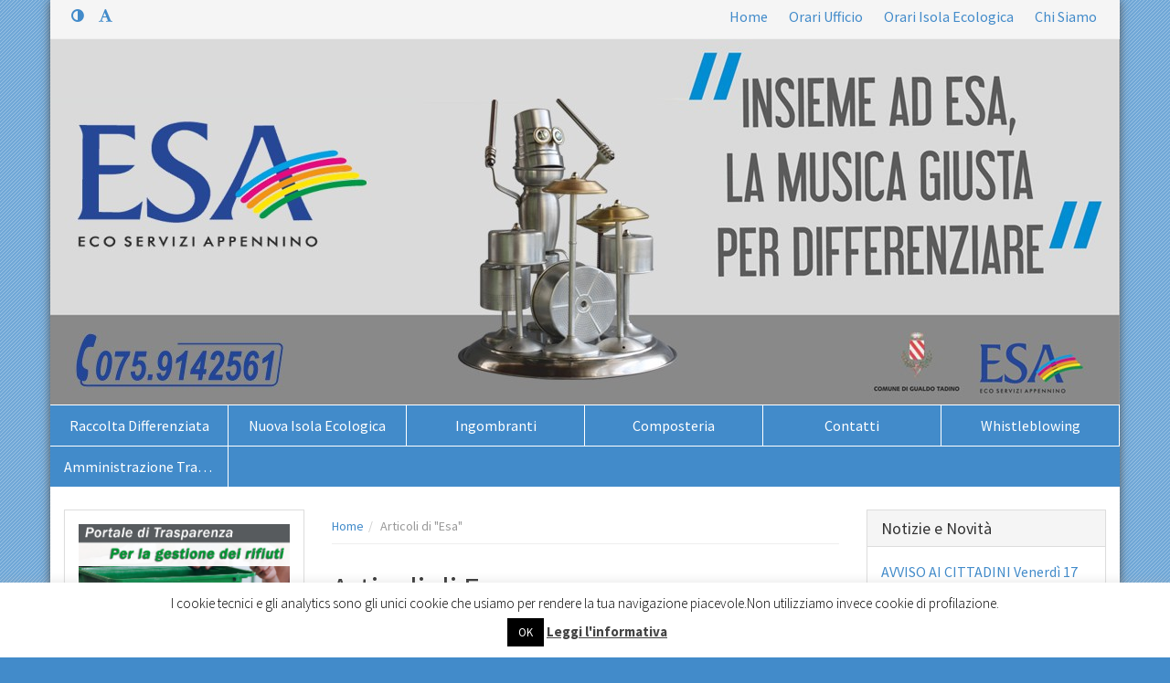

--- FILE ---
content_type: text/html; charset=UTF-8
request_url: https://www.esa.tadino.it/author/esa/
body_size: 10628
content:
<!DOCTYPE html PUBLIC "-//W3C//DTD XHTML 1.0 Transitional//EN"
	"http://www.w3.org/TR/xhtml1/DTD/xhtml1-transitional.dtd"> 
<html xmlns="http://www.w3.org/1999/xhtml" lang="it-IT" xml:lang="it-IT">
<head>
	<meta http-equiv="content-type" content="text/xml; charset=utf-8" />
	<meta http-equiv="X-UA-Compatible" content="IE=edge" />
	<meta name="viewport" content="width=device-width, initial-scale=1" />
		<link rel="profile" href="https://gmpg.org/xfn/11" />
	<link rel="pingback" href="https://www.esa.tadino.it/xmlrpc.php" />
		<title>Esa &#8211; Esa Eco Servizi Appennino</title>
<meta name='robots' content='max-image-preview:large' />
<link rel='dns-prefetch' href='//s.w.org' />
<link rel="alternate" type="application/rss+xml" title="Esa Eco Servizi Appennino &raquo; Feed" href="https://www.esa.tadino.it/feed/" />
<link rel="alternate" type="application/rss+xml" title="Esa Eco Servizi Appennino &raquo; Articoli per il feed Esa" href="https://www.esa.tadino.it/author/esa/feed/" />
<link rel='stylesheet' id='wp-block-library-css'  href='https://www.esa.tadino.it/wp-includes/css/dist/block-library/style.min.css?ver=6.0.11' type='text/css' media='all' />
<link rel='stylesheet' id='at-sezioni-block-style-css'  href='https://www.esa.tadino.it/wp-content/plugins/amministrazione-trasparente/includes/css/gutenberg-page-widget.css?ver=1756520235' type='text/css' media='all' />
<style id='global-styles-inline-css' type='text/css'>
body{--wp--preset--color--black: #000000;--wp--preset--color--cyan-bluish-gray: #abb8c3;--wp--preset--color--white: #ffffff;--wp--preset--color--pale-pink: #f78da7;--wp--preset--color--vivid-red: #cf2e2e;--wp--preset--color--luminous-vivid-orange: #ff6900;--wp--preset--color--luminous-vivid-amber: #fcb900;--wp--preset--color--light-green-cyan: #7bdcb5;--wp--preset--color--vivid-green-cyan: #00d084;--wp--preset--color--pale-cyan-blue: #8ed1fc;--wp--preset--color--vivid-cyan-blue: #0693e3;--wp--preset--color--vivid-purple: #9b51e0;--wp--preset--gradient--vivid-cyan-blue-to-vivid-purple: linear-gradient(135deg,rgba(6,147,227,1) 0%,rgb(155,81,224) 100%);--wp--preset--gradient--light-green-cyan-to-vivid-green-cyan: linear-gradient(135deg,rgb(122,220,180) 0%,rgb(0,208,130) 100%);--wp--preset--gradient--luminous-vivid-amber-to-luminous-vivid-orange: linear-gradient(135deg,rgba(252,185,0,1) 0%,rgba(255,105,0,1) 100%);--wp--preset--gradient--luminous-vivid-orange-to-vivid-red: linear-gradient(135deg,rgba(255,105,0,1) 0%,rgb(207,46,46) 100%);--wp--preset--gradient--very-light-gray-to-cyan-bluish-gray: linear-gradient(135deg,rgb(238,238,238) 0%,rgb(169,184,195) 100%);--wp--preset--gradient--cool-to-warm-spectrum: linear-gradient(135deg,rgb(74,234,220) 0%,rgb(151,120,209) 20%,rgb(207,42,186) 40%,rgb(238,44,130) 60%,rgb(251,105,98) 80%,rgb(254,248,76) 100%);--wp--preset--gradient--blush-light-purple: linear-gradient(135deg,rgb(255,206,236) 0%,rgb(152,150,240) 100%);--wp--preset--gradient--blush-bordeaux: linear-gradient(135deg,rgb(254,205,165) 0%,rgb(254,45,45) 50%,rgb(107,0,62) 100%);--wp--preset--gradient--luminous-dusk: linear-gradient(135deg,rgb(255,203,112) 0%,rgb(199,81,192) 50%,rgb(65,88,208) 100%);--wp--preset--gradient--pale-ocean: linear-gradient(135deg,rgb(255,245,203) 0%,rgb(182,227,212) 50%,rgb(51,167,181) 100%);--wp--preset--gradient--electric-grass: linear-gradient(135deg,rgb(202,248,128) 0%,rgb(113,206,126) 100%);--wp--preset--gradient--midnight: linear-gradient(135deg,rgb(2,3,129) 0%,rgb(40,116,252) 100%);--wp--preset--duotone--dark-grayscale: url('#wp-duotone-dark-grayscale');--wp--preset--duotone--grayscale: url('#wp-duotone-grayscale');--wp--preset--duotone--purple-yellow: url('#wp-duotone-purple-yellow');--wp--preset--duotone--blue-red: url('#wp-duotone-blue-red');--wp--preset--duotone--midnight: url('#wp-duotone-midnight');--wp--preset--duotone--magenta-yellow: url('#wp-duotone-magenta-yellow');--wp--preset--duotone--purple-green: url('#wp-duotone-purple-green');--wp--preset--duotone--blue-orange: url('#wp-duotone-blue-orange');--wp--preset--font-size--small: 13px;--wp--preset--font-size--medium: 20px;--wp--preset--font-size--large: 36px;--wp--preset--font-size--x-large: 42px;}.has-black-color{color: var(--wp--preset--color--black) !important;}.has-cyan-bluish-gray-color{color: var(--wp--preset--color--cyan-bluish-gray) !important;}.has-white-color{color: var(--wp--preset--color--white) !important;}.has-pale-pink-color{color: var(--wp--preset--color--pale-pink) !important;}.has-vivid-red-color{color: var(--wp--preset--color--vivid-red) !important;}.has-luminous-vivid-orange-color{color: var(--wp--preset--color--luminous-vivid-orange) !important;}.has-luminous-vivid-amber-color{color: var(--wp--preset--color--luminous-vivid-amber) !important;}.has-light-green-cyan-color{color: var(--wp--preset--color--light-green-cyan) !important;}.has-vivid-green-cyan-color{color: var(--wp--preset--color--vivid-green-cyan) !important;}.has-pale-cyan-blue-color{color: var(--wp--preset--color--pale-cyan-blue) !important;}.has-vivid-cyan-blue-color{color: var(--wp--preset--color--vivid-cyan-blue) !important;}.has-vivid-purple-color{color: var(--wp--preset--color--vivid-purple) !important;}.has-black-background-color{background-color: var(--wp--preset--color--black) !important;}.has-cyan-bluish-gray-background-color{background-color: var(--wp--preset--color--cyan-bluish-gray) !important;}.has-white-background-color{background-color: var(--wp--preset--color--white) !important;}.has-pale-pink-background-color{background-color: var(--wp--preset--color--pale-pink) !important;}.has-vivid-red-background-color{background-color: var(--wp--preset--color--vivid-red) !important;}.has-luminous-vivid-orange-background-color{background-color: var(--wp--preset--color--luminous-vivid-orange) !important;}.has-luminous-vivid-amber-background-color{background-color: var(--wp--preset--color--luminous-vivid-amber) !important;}.has-light-green-cyan-background-color{background-color: var(--wp--preset--color--light-green-cyan) !important;}.has-vivid-green-cyan-background-color{background-color: var(--wp--preset--color--vivid-green-cyan) !important;}.has-pale-cyan-blue-background-color{background-color: var(--wp--preset--color--pale-cyan-blue) !important;}.has-vivid-cyan-blue-background-color{background-color: var(--wp--preset--color--vivid-cyan-blue) !important;}.has-vivid-purple-background-color{background-color: var(--wp--preset--color--vivid-purple) !important;}.has-black-border-color{border-color: var(--wp--preset--color--black) !important;}.has-cyan-bluish-gray-border-color{border-color: var(--wp--preset--color--cyan-bluish-gray) !important;}.has-white-border-color{border-color: var(--wp--preset--color--white) !important;}.has-pale-pink-border-color{border-color: var(--wp--preset--color--pale-pink) !important;}.has-vivid-red-border-color{border-color: var(--wp--preset--color--vivid-red) !important;}.has-luminous-vivid-orange-border-color{border-color: var(--wp--preset--color--luminous-vivid-orange) !important;}.has-luminous-vivid-amber-border-color{border-color: var(--wp--preset--color--luminous-vivid-amber) !important;}.has-light-green-cyan-border-color{border-color: var(--wp--preset--color--light-green-cyan) !important;}.has-vivid-green-cyan-border-color{border-color: var(--wp--preset--color--vivid-green-cyan) !important;}.has-pale-cyan-blue-border-color{border-color: var(--wp--preset--color--pale-cyan-blue) !important;}.has-vivid-cyan-blue-border-color{border-color: var(--wp--preset--color--vivid-cyan-blue) !important;}.has-vivid-purple-border-color{border-color: var(--wp--preset--color--vivid-purple) !important;}.has-vivid-cyan-blue-to-vivid-purple-gradient-background{background: var(--wp--preset--gradient--vivid-cyan-blue-to-vivid-purple) !important;}.has-light-green-cyan-to-vivid-green-cyan-gradient-background{background: var(--wp--preset--gradient--light-green-cyan-to-vivid-green-cyan) !important;}.has-luminous-vivid-amber-to-luminous-vivid-orange-gradient-background{background: var(--wp--preset--gradient--luminous-vivid-amber-to-luminous-vivid-orange) !important;}.has-luminous-vivid-orange-to-vivid-red-gradient-background{background: var(--wp--preset--gradient--luminous-vivid-orange-to-vivid-red) !important;}.has-very-light-gray-to-cyan-bluish-gray-gradient-background{background: var(--wp--preset--gradient--very-light-gray-to-cyan-bluish-gray) !important;}.has-cool-to-warm-spectrum-gradient-background{background: var(--wp--preset--gradient--cool-to-warm-spectrum) !important;}.has-blush-light-purple-gradient-background{background: var(--wp--preset--gradient--blush-light-purple) !important;}.has-blush-bordeaux-gradient-background{background: var(--wp--preset--gradient--blush-bordeaux) !important;}.has-luminous-dusk-gradient-background{background: var(--wp--preset--gradient--luminous-dusk) !important;}.has-pale-ocean-gradient-background{background: var(--wp--preset--gradient--pale-ocean) !important;}.has-electric-grass-gradient-background{background: var(--wp--preset--gradient--electric-grass) !important;}.has-midnight-gradient-background{background: var(--wp--preset--gradient--midnight) !important;}.has-small-font-size{font-size: var(--wp--preset--font-size--small) !important;}.has-medium-font-size{font-size: var(--wp--preset--font-size--medium) !important;}.has-large-font-size{font-size: var(--wp--preset--font-size--large) !important;}.has-x-large-font-size{font-size: var(--wp--preset--font-size--x-large) !important;}
</style>
<link rel='stylesheet' id='contact-form-7-css'  href='https://www.esa.tadino.it/wp-content/plugins/contact-form-7/includes/css/styles.css?ver=5.7.7' type='text/css' media='all' />
<link rel='stylesheet' id='cookie-law-info-css'  href='https://www.esa.tadino.it/wp-content/plugins/cookie-law-info/legacy/public/css/cookie-law-info-public.css?ver=3.3.9.1' type='text/css' media='all' />
<link rel='stylesheet' id='cookie-law-info-gdpr-css'  href='https://www.esa.tadino.it/wp-content/plugins/cookie-law-info/legacy/public/css/cookie-law-info-gdpr.css?ver=3.3.9.1' type='text/css' media='all' />
<link rel='stylesheet' id='aa-style-css'  href='https://www.esa.tadino.it/wp-content/themes/amministrazione-accessibile/style.css?ver=6.0.11' type='text/css' media='all' />
<style id='aa-style-inline-css' type='text/css'>
a { color: #428BCA }a:hover, a:focus { color: #2a6497 }.text-primary { color: #428BCA }a.text-primary:hover { color: #3071ab }.btn-primary {background-color: #428BCA;border-color: #357ebe;}.btn-primary:hover, .btn-primary:focus, .btn-primary:active, .btn-primary.active {background-color: #3277b3;border-color: #285f8f;}.open .btn-primary.dropdown-toggle {background-color: #3277b3;border-color: #285f8f;}.btn-primary.disabled, .btn-primary.disabled:hover, .btn-primary.disabled:focus, .btn-primary.disabled:active, .btn-primary.disabled.active, .btn-primary[disabled], .btn-primary[disabled]:hover, .btn-primary[disabled]:focus, .btn-primary[disabled]:active, .btn-primary[disabled].active, fieldset[disabled] .btn-primary, fieldset[disabled] .btn-primary:hover, fieldset[disabled] .btn-primary:focus, fieldset[disabled] .btn-primary:active, fieldset[disabled] .btn-primary.active {background-color: #428BCA;border-color: #357ebe;}.btn-primary .badge { color: #428BCA }.btn-link { color: #428BCA }.btn-link:hover, .btn-link:focus { color: #2a6497 }.dropdown-menu > .active > a, .dropdown-menu > .active > a:hover, .dropdown-menu > .active > a:focus {background-color: #428BCA;}.nav .open > a, .nav .open > a:hover, .nav .open > a:focus {border-color: #428BCA;}.nav-pills > li.active > a, .nav-pills > li.active > a:hover, .nav-pills > li.active > a:focus {background-color: #428BCA;}.pagination > li > a,.pagination > li > span {color: #428BCA;}.pagination > li > a:hover, .pagination > li > a:focus,.pagination > li > span:hover,.pagination > li > span:focus {color: #2a6497;}.pagination > .active > a, .pagination > .active > a:hover, .pagination > .active > a:focus,.pagination > .active > span,.pagination > .active > span:hover,.pagination > .active > span:focus {background-color: #428BCA;border-color: #428BCA;}.label-primary {background-color: #428BCA;}.label-primary[href]:hover, .label-primary[href]:focus {background-color: #3071ab;}a.list-group-item.active > .badge,.nav-pills > .active > a > .badge {color: #428BCA;}a.thumbnail:hover,a.thumbnail:focus,a.thumbnail.active {border-color: #428BCA;}.progress-bar {background-color: #428BCA;}a.list-group-item.active, a.list-group-item.active:hover, a.list-group-item.active:focus {background-color: #428BCA;border-color: #428BCA;}a.list-group-item.active .list-group-item-text, a.list-group-item.active:hover .list-group-item-text, a.list-group-item.active:focus .list-group-item-text {color: #e3edf7;}.panel-primary {border-color: #428BCA;}.panel-primary > .panel-heading {color: white;background-color: #428BCA;border-color: #428BCA;}.panel-primary > .panel-heading + .panel-collapse .panel-body {border-top-color: #428BCA;}.panel-primary > .panel-footer + .panel-collapse .panel-body {border-bottom-color: #428BCA;}body {background-color: #428BCA;}.nav-aa ul.nav {background: url('[data-uri]') bottom repeat-x #428BCA;}.nav-aa ul.nav > li > a {background-color: #428BCA;}.nav-aa ul.nav > li > a:hover, .nav-aa ul.nav > li > a:focus {background-color: #3071ab;}.nav-aa ul.nav > li.active > a,.nav-aa ul.nav > li.active > a:hover,.nav-aa ul.nav > li.active > a:focus {background-color: #3071ab;}.panel-primary .list-group-item {border-color: #428BCA;}.comment-list li.bypostauthor > .comment-body:after,.comment-list li.comment-author-admin > .comment-body:after {background: #428BCA;}#commentform input[type="text"]:focus,#commentform input[type="url"]:focus,#commentform input[type="password"]:focus,#commentform input[type="email"]:focus,#commentform textarea:focus {border-color: #428BCA;}#commentform label .required {color: #428BCA;}#commentform input[type="submit"],#commentform button[type="submit"] {background: #428BCA;}#commentform input[type="submit"]:hover,#commentform button[type="submit"]:hover {background: #2a6497;}.tags a {background-color: #428BCA;}.tags a:hover {background-color: #2a6497;}
</style>
<link rel='stylesheet' id='wpgdprc-front-css-css'  href='https://www.esa.tadino.it/wp-content/plugins/wp-gdpr-compliance/Assets/css/front.css?ver=1706584679' type='text/css' media='all' />
<style id='wpgdprc-front-css-inline-css' type='text/css'>
:root{--wp-gdpr--bar--background-color: #000000;--wp-gdpr--bar--color: #ffffff;--wp-gdpr--button--background-color: #000000;--wp-gdpr--button--background-color--darken: #000000;--wp-gdpr--button--color: #ffffff;}
</style>
<script type='text/javascript' src='https://ajax.googleapis.com/ajax/libs/jquery/1.10.2/jquery.min.js' id='jquery-js'></script>
<script type='text/javascript' id='cookie-law-info-js-extra'>
/* <![CDATA[ */
var Cli_Data = {"nn_cookie_ids":[],"cookielist":[],"non_necessary_cookies":[],"ccpaEnabled":"","ccpaRegionBased":"","ccpaBarEnabled":"","strictlyEnabled":["necessary","obligatoire"],"ccpaType":"gdpr","js_blocking":"","custom_integration":"","triggerDomRefresh":"","secure_cookies":""};
var cli_cookiebar_settings = {"animate_speed_hide":"500","animate_speed_show":"500","background":"#FFF","border":"#b1a6a6c2","border_on":"","button_1_button_colour":"#000","button_1_button_hover":"#000000","button_1_link_colour":"#fff","button_1_as_button":"1","button_1_new_win":"","button_2_button_colour":"#333","button_2_button_hover":"#292929","button_2_link_colour":"#444","button_2_as_button":"","button_2_hidebar":"1","button_3_button_colour":"#000","button_3_button_hover":"#000000","button_3_link_colour":"#fff","button_3_as_button":"1","button_3_new_win":"","button_4_button_colour":"#000","button_4_button_hover":"#000000","button_4_link_colour":"#fff","button_4_as_button":"1","button_7_button_colour":"#61a229","button_7_button_hover":"#4e8221","button_7_link_colour":"#fff","button_7_as_button":"1","button_7_new_win":"","font_family":"inherit","header_fix":"","notify_animate_hide":"1","notify_animate_show":"","notify_div_id":"#cookie-law-info-bar","notify_position_horizontal":"right","notify_position_vertical":"bottom","scroll_close":"","scroll_close_reload":"","accept_close_reload":"","reject_close_reload":"","showagain_tab":"1","showagain_background":"#fff","showagain_border":"#000","showagain_div_id":"#cookie-law-info-again","showagain_x_position":"100px","text":"#000","show_once_yn":"","show_once":"10000","logging_on":"","as_popup":"","popup_overlay":"1","bar_heading_text":"","cookie_bar_as":"banner","popup_showagain_position":"bottom-right","widget_position":"left"};
var log_object = {"ajax_url":"https:\/\/www.esa.tadino.it\/wp-admin\/admin-ajax.php"};
/* ]]> */
</script>
<script type='text/javascript' src='https://www.esa.tadino.it/wp-content/plugins/cookie-law-info/legacy/public/js/cookie-law-info-public.js?ver=3.3.9.1' id='cookie-law-info-js'></script>
<script type='text/javascript' id='wpgdprc-front-js-js-extra'>
/* <![CDATA[ */
var wpgdprcFront = {"ajaxUrl":"https:\/\/www.esa.tadino.it\/wp-admin\/admin-ajax.php","ajaxNonce":"ba113261bb","ajaxArg":"security","pluginPrefix":"wpgdprc","blogId":"1","isMultiSite":"","locale":"it_IT","showSignUpModal":"","showFormModal":"","cookieName":"wpgdprc-consent","consentVersion":"","path":"\/","prefix":"wpgdprc"};
/* ]]> */
</script>
<script type='text/javascript' src='https://www.esa.tadino.it/wp-content/plugins/wp-gdpr-compliance/Assets/js/front.min.js?ver=1706584677' id='wpgdprc-front-js-js'></script>
<link rel="https://api.w.org/" href="https://www.esa.tadino.it/wp-json/" /><link rel="alternate" type="application/json" href="https://www.esa.tadino.it/wp-json/wp/v2/users/1" /><link rel="EditURI" type="application/rsd+xml" title="RSD" href="https://www.esa.tadino.it/xmlrpc.php?rsd" />
<link rel="wlwmanifest" type="application/wlwmanifest+xml" href="https://www.esa.tadino.it/wp-includes/wlwmanifest.xml" /> 
<meta name="generator" content="WordPress 6.0.11" />
<style>/* CSS added by WP Meta and Date Remover*/.entry-meta {display:none !important;}
	.home .entry-meta { display: none; }
	.entry-footer {display:none !important;}
	.home .entry-footer { display: none; }
.entry-date {
display: none;
}


</style>	<style type="text/css" id="aa-header-css">
			.site-title,
		.site-description {
			clip: rect(1px 1px 1px 1px); /* IE7 */
			clip: rect(1px, 1px, 1px, 1px);
			position: absolute;
		}
		.title-group { background: transparent; }
		</style>
	<link rel="icon" href="https://www.esa.tadino.it/wp-content/uploads/2016/03/cropped-logo-32x32.png" sizes="32x32" />
<link rel="icon" href="https://www.esa.tadino.it/wp-content/uploads/2016/03/cropped-logo-192x192.png" sizes="192x192" />
<link rel="apple-touch-icon" href="https://www.esa.tadino.it/wp-content/uploads/2016/03/cropped-logo-180x180.png" />
<meta name="msapplication-TileImage" content="https://www.esa.tadino.it/wp-content/uploads/2016/03/cropped-logo-270x270.png" />
		<style type="text/css" id="wp-custom-css">
			#footercredits { display: none;}
.meta-footer { display: none;}
.meta-footer { display: none;}

.meta {
	color: #999;
	margin-bottom: 0;
	display: none;
}
		</style>
			<link href="//fonts.googleapis.com/css?family=Source+Sans+Pro:300,400,700,300italic,400italic,700italic|Lora:400,700,400italic,700italic" rel="stylesheet" type="text/css" />
	<!--[if lt IE 9]>
		<script src="https://www.esa.tadino.it/wp-content/themes/amministrazione-accessibile/js/respond/respond.min.js" type="text/javascript"></script>
		<link href="https://www.esa.tadino.it/wp-content/themes/amministrazione-accessibile/js/repond/respond-proxy.html" id="respond-proxy" rel="respond-proxy" />
		<link href="/wp-content/themes/amministrazione-accessibile/js/repond/respond.proxy.gif" id="respond-redirect" rel="respond-redirect" />
		<script src="/wp-content/themes/amministrazione-accessibile/js/repond/respond.proxy.js"></script>
	<![endif]-->
</head>

<body data-rsssl=1 class="archive author author-esa author-1">
	
	<div id="sr-menu" class="sr-only">
		<ul>
			<li><a href="#principale">Menù principale</a></li>
			<li><a href="#superiore">Menù superiore</a></li>
			<li><a href="#breadcrumb">Percorso di navigazione</a></li>
			<li><a href="#contenuto">Contenuto principale</a></li>
						<li><a href="#sidebar-sx">Navigazione secondaria</a></li>
			<li><a href="#inferiore">Menù inferiore</a></li>
		</ul>
	</div>
	<div id="wrap" class="container">
		<hr class="sr-only" />
		<div class="row clearfix bg-grey" id="fasciaTop">
			<div class="col-sm-2">
							</div>	
			<div class="col-sm-10">
				<p class="sr-only">Menù superiore:</p>
				<div id="superiore" class="menu pull-right"><ul id="menu-menu-secondario" class="list-inline"><li id="menu-item-18" class="menu-item menu-item-type-custom menu-item-object-custom menu-item-home menu-item-18"><a title="Home" href="https://www.esa.tadino.it/" accesskey="a">Home</a></li>
<li id="menu-item-19" class="menu-item menu-item-type-custom menu-item-object-custom menu-item-19"><a title="Orari Ufficio" href="https://www.esa.tadino.it/orari-ufficio/" accesskey="b">Orari Ufficio</a></li>
<li id="menu-item-20" class="menu-item menu-item-type-custom menu-item-object-custom menu-item-20"><a title="Orari Isola Ecologica" href="https://www.esa.tadino.it/orari-isola-ecologica/" accesskey="c">Orari Isola Ecologica</a></li>
<li id="menu-item-21" class="menu-item menu-item-type-custom menu-item-object-custom menu-item-21"><a title="Chi Siamo" href="https://www.esa.tadino.it/chi-siamo/" accesskey="d">Chi Siamo</a></li>
</ul></div>			</div>
		</div>
		<hr class="sr-only" />
		<div id="testata" class="default">
			<img src="https://www.esa.tadino.it/wp-content/uploads/2016/03/cropped-testata1-1.jpg" width="1170" height="400" alt="sfondo testata" />
		<div id="blog-info">
		<div class="table-table">
			<div class="table-cell">
				<div class="title-group">
					<h1 class="site-title"><a href="https://www.esa.tadino.it/">Esa Eco Servizi Appennino</a></h1>
					<h2 class="site-description">Insieme facciamo crescere la differenziata</h2>
				</div>
			</div>
		</div>
	</div>
</div>
		<hr class="sr-only" />
		<div class="navbar nav-aa">
			<p class="sr-only">Menù principale:</p>
			<div id="principale" class="menu-menu-principale-container"><ul id="menu-menu-principale" class="nav"><li id="menu-item-7" class="menu-item menu-item-type-custom menu-item-object-custom menu-item-7 col-md-2 col-sm-4 col-xs-6"><a title="Raccolta Differenziata" href="https://www.esa.tadino.it/insieme-differenziamo/raccolta-differenziata/" accesskey="1">Raccolta Differenziata</a></li>
<li id="menu-item-9" class="menu-item menu-item-type-custom menu-item-object-custom menu-item-9 col-md-2 col-sm-4 col-xs-6"><a title="Nuova Isola Ecologica" href="https://www.esa.tadino.it/nuova-isola-ecologica/" accesskey="2">Nuova Isola Ecologica</a></li>
<li id="menu-item-10" class="menu-item menu-item-type-custom menu-item-object-custom menu-item-10 col-md-2 col-sm-4 col-xs-6"><a title="Ingombranti" href="https://www.esa.tadino.it/raccolta-ingombranti-gratuita-su-prenotazione/" accesskey="3">Ingombranti</a></li>
<li id="menu-item-11" class="menu-item menu-item-type-custom menu-item-object-custom menu-item-11 col-md-2 col-sm-4 col-xs-6"><a title="Composteria" href="https://www.esa.tadino.it/il-compostaggio-domestico/" accesskey="4">Composteria</a></li>
<li id="menu-item-12" class="menu-item menu-item-type-custom menu-item-object-custom menu-item-12 col-md-2 col-sm-4 col-xs-6"><a title="Contatti" href="https://www.esa.tadino.it/contatti/" accesskey="5">Contatti</a></li>
<li id="menu-item-812" class="menu-item menu-item-type-custom menu-item-object-custom menu-item-812 col-md-2 col-sm-4 col-xs-6"><a title="Whistleblowing" href="http://esa.openblow.it/" accesskey="6">Whistleblowing</a></li>
<li id="menu-item-813" class="menu-item menu-item-type-custom menu-item-object-custom menu-item-813 col-md-2 col-sm-4 col-xs-6"><a title="Amministrazione Trasparente" href="https://www.esa.tadino.it/amministrazione-trasparente/" accesskey="7">Amministrazione Trasparente</a></li>
</ul></div>
		</div>
		<hr class="sr-only" />
<div class="row">
	<div id="archive-page" class="col-sm-12 col-md-6 col-md-push-3 entry-content">

		
			<p class="sr-only">Percorso pagina:</p><ol id="breadcrumb" class="breadcrumb"><li><a href="https://www.esa.tadino.it/">Home</a></li><li class="active">Articoli di "Esa"</li></ol><!-- .breadcrumbs --><hr class="sr-only" />
			<a name="contenuto"></a>

			<h1 class="page-title">
				Articoli di Esa			</h1>

			
			
<div id="post-30" class="listed-post post-30 post type-post status-publish format-standard has-post-thumbnail hentry category-composteria">

	
	<p class="meta header">
	<!--					 

-->
	</p>

	<h2 class="home-post-heading">
		<a href="https://www.esa.tadino.it/il-compostaggio-domestico/" rel="bookmark" title="Link permanente a Il Compostaggio Domestico">
			Il Compostaggio Domestico		</a>
	</h2>
	
			<div class="post-content"><p>Il compostaggio domestico può essere definito come una semplice procedura utilizzata per gestire in proprio il trattamento della frazione organica dei rifiuti urbani prodotti in ambito domestico, nonché i residui della manutenzione di giardini e piccoli orti.</p>
<p>Si tratta di un processo assolutamente naturale che consente di trasformare la sostanza organica presente nei nostri rifiuti della cucina (scarti di frutta e verdura, fondi di caffè, avanzi di cibi cotti, ecc.) e dell&#8217;orto o giardino (fiori, foglie, ramaglie, ecc.) in compost, ovvero in un prodotto utile per fertilizzare la terra.</p>
<p><img class="alignnone wp-image-32 size-full" src="https://www.esa.tadino.it/wp-content/uploads/2016/03/compostaggio.jpg" alt="compostaggio" width="721" height="269" /></p>
</div>
		<a href="https://www.esa.tadino.it/il-compostaggio-domestico/" title="Link permanente a Il Compostaggio Domestico">
			<button type="button" class="more btn btn-primary">Leggi tutto...</button>
		</a>


		
	<div class="meta meta-footer">
		<!--
Pubblicato il  da <a href="https://www.esa.tadino.it/author/esa/" title="Articoli scritti da " rel="author"></a> in <a href="https://www.esa.tadino.it/insieme-differenziamo/composteria/" rel="category tag">Composteria</a>-->
		Pubblicato da <a href="https://www.esa.tadino.it/author/esa/" title="Articoli scritti da " rel="author"></a> in <a href="https://www.esa.tadino.it/insieme-differenziamo/composteria/" rel="category tag">Composteria</a>		
	</div>


</div>	
<hr class="sr-only" />	
<div id="post-128" class="listed-post post-128 post type-post status-publish format-standard hentry category-senza-categoria">

	
	<p class="meta header">
	<!--					 

-->
	</p>

	<h2 class="home-post-heading">
		<a href="https://www.esa.tadino.it/contatti/" rel="bookmark" title="Link permanente a Contatti">
			Contatti		</a>
	</h2>
	
			<div class="post-content"><h3>Telefono e Fax 0759142561<br />
mail: info@esa.tadino.it</h3>
<p>L’orario di Apertura dei nostri uffici, dal Lunedì al Sabato dalle 8,00 alle 13,00.<br />
Naviga nel sito per trovare le informazioni che cerchi oppure chiama i nostri uffici durante l&#8217;orario di apertura.</p>
</div>
		<a href="https://www.esa.tadino.it/contatti/" title="Link permanente a Contatti">
			<button type="button" class="more btn btn-primary">Leggi tutto...</button>
		</a>


		
	<div class="meta meta-footer">
		<!--
Pubblicato il  da <a href="https://www.esa.tadino.it/author/esa/" title="Articoli scritti da " rel="author"></a> in <a href="https://www.esa.tadino.it/insieme-differenziamo/senza-categoria/" rel="category tag">Senza categoria</a>-->
		Pubblicato da <a href="https://www.esa.tadino.it/author/esa/" title="Articoli scritti da " rel="author"></a> in <a href="https://www.esa.tadino.it/insieme-differenziamo/senza-categoria/" rel="category tag">Senza categoria</a>		
	</div>


</div>	
<hr class="sr-only" />	
<div id="post-125" class="listed-post post-125 post type-post status-publish format-standard hentry category-senza-categoria">

	
	<p class="meta header">
	<!--					 

-->
	</p>

	<h2 class="home-post-heading">
		<a href="https://www.esa.tadino.it/nuova-isola-ecologica/" rel="bookmark" title="Link permanente a Nuova Isola Ecologica">
			Nuova Isola Ecologica		</a>
	</h2>
	
			<div class="post-content"><p>La nuova Isola Ecologica è un importante investimento di Esa. Il Centro di Raccolta è un&#8217;area aperta al pubblico dove il cittadino può conferire gratuitamente  i diversi tipi di rifiuto.<br />
Il nuovo centro di raccoltà è di proprietà di Esa ed è attivo da Aprile 2016.<br />
<a href="https://www.esa.tadino.it/orari-isola-ecologica/">Tutti gli orari di apertura della Nuova Isola Ecologica.<br />
</a></p>
</div>
		<a href="https://www.esa.tadino.it/nuova-isola-ecologica/" title="Link permanente a Nuova Isola Ecologica">
			<button type="button" class="more btn btn-primary">Leggi tutto...</button>
		</a>


		
	<div class="meta meta-footer">
		<!--
Pubblicato il  da <a href="https://www.esa.tadino.it/author/esa/" title="Articoli scritti da " rel="author"></a> in <a href="https://www.esa.tadino.it/insieme-differenziamo/senza-categoria/" rel="category tag">Senza categoria</a>-->
		Pubblicato da <a href="https://www.esa.tadino.it/author/esa/" title="Articoli scritti da " rel="author"></a> in <a href="https://www.esa.tadino.it/insieme-differenziamo/senza-categoria/" rel="category tag">Senza categoria</a>		
	</div>


</div>	
<hr class="sr-only" />	
<div id="post-123" class="listed-post post-123 post type-post status-publish format-standard hentry category-contatti category-orari">

	
	<p class="meta header">
	<!--					 

-->
	</p>

	<h2 class="home-post-heading">
		<a href="https://www.esa.tadino.it/orari-isola-ecologica/" rel="bookmark" title="Link permanente a Orari Isola Ecologica">
			Orari Isola Ecologica		</a>
	</h2>
	
			<div class="post-content"><p>Gli Orari di Apertura dell&#8217; Isola Ecologica sono</p>
<p><strong>lunedì e sabato</strong></p>
<p>dalle 8,00 alle 12,00</p>
<p><strong>dal martedì al venerdì</strong><br />
&#8211; dalle 15,00 alle 19,00 (Estivo)<br />
&#8211; dalle 14,00 alle 18,00 (invernale)</p>
<p>Fino a sabato 2 settembre l&#8217;isola ecologica sarà aperta dal lunedi al sabato dalle 8 alle 12.</p>
</div>
		<a href="https://www.esa.tadino.it/orari-isola-ecologica/" title="Link permanente a Orari Isola Ecologica">
			<button type="button" class="more btn btn-primary">Leggi tutto...</button>
		</a>


		
	<div class="meta meta-footer">
		<!--
Pubblicato il  da <a href="https://www.esa.tadino.it/author/esa/" title="Articoli scritti da " rel="author"></a> in <a href="https://www.esa.tadino.it/insieme-differenziamo/contatti/" rel="category tag">Contatti</a>, <a href="https://www.esa.tadino.it/insieme-differenziamo/orari/" rel="category tag">Orari</a>-->
		Pubblicato da <a href="https://www.esa.tadino.it/author/esa/" title="Articoli scritti da " rel="author"></a> in <a href="https://www.esa.tadino.it/insieme-differenziamo/contatti/" rel="category tag">Contatti</a>, <a href="https://www.esa.tadino.it/insieme-differenziamo/orari/" rel="category tag">Orari</a>		
	</div>


</div>	
<hr class="sr-only" />	
<div id="post-119" class="listed-post post-119 post type-post status-publish format-standard hentry category-contatti category-orari">

	
	<p class="meta header">
	<!--					 

-->
	</p>

	<h2 class="home-post-heading">
		<a href="https://www.esa.tadino.it/orari-ufficio/" rel="bookmark" title="Link permanente a Orari Ufficio">
			Orari Ufficio		</a>
	</h2>
	
			<div class="post-content"><p>L&#8217;orario di Apertura dei nostri uffici</p>
<h3>Dal Lunedì al Sabato dalle 8,00 alle 13,00.</h3>
<p>I nostri operatori sono a tua disposizione per prenotazione ritiro ingombranti o per altre domande.<br />
Ti ricordiamo che puoi contattarci al numero di telefono o attraverso la pagina contatti del sito.</p>
</div>
		<a href="https://www.esa.tadino.it/orari-ufficio/" title="Link permanente a Orari Ufficio">
			<button type="button" class="more btn btn-primary">Leggi tutto...</button>
		</a>


		
	<div class="meta meta-footer">
		<!--
Pubblicato il  da <a href="https://www.esa.tadino.it/author/esa/" title="Articoli scritti da " rel="author"></a> in <a href="https://www.esa.tadino.it/insieme-differenziamo/contatti/" rel="category tag">Contatti</a>, <a href="https://www.esa.tadino.it/insieme-differenziamo/orari/" rel="category tag">Orari</a>-->
		Pubblicato da <a href="https://www.esa.tadino.it/author/esa/" title="Articoli scritti da " rel="author"></a> in <a href="https://www.esa.tadino.it/insieme-differenziamo/contatti/" rel="category tag">Contatti</a>, <a href="https://www.esa.tadino.it/insieme-differenziamo/orari/" rel="category tag">Orari</a>		
	</div>


</div>	
<hr class="sr-only" />	
<div id="post-49" class="listed-post post-49 post type-post status-publish format-standard hentry category-nuova-isola-ecologica">

	
	<p class="meta header">
	<!--					 

-->
	</p>

	<h2 class="home-post-heading">
		<a href="https://www.esa.tadino.it/ecobonus/" rel="bookmark" title="Link permanente a EcoBonus">
			EcoBonus		</a>
	</h2>
	
			<div class="post-content"><p>Pagina in Costruzione.</p>
</div>
		<a href="https://www.esa.tadino.it/ecobonus/" title="Link permanente a EcoBonus">
			<button type="button" class="more btn btn-primary">Leggi tutto...</button>
		</a>


		
	<div class="meta meta-footer">
		<!--
Pubblicato il  da <a href="https://www.esa.tadino.it/author/esa/" title="Articoli scritti da " rel="author"></a> in <a href="https://www.esa.tadino.it/insieme-differenziamo/nuova-isola-ecologica/" rel="category tag">Nuova Isola Ecologica</a>-->
		Pubblicato da <a href="https://www.esa.tadino.it/author/esa/" title="Articoli scritti da " rel="author"></a> in <a href="https://www.esa.tadino.it/insieme-differenziamo/nuova-isola-ecologica/" rel="category tag">Nuova Isola Ecologica</a>		
	</div>


</div>	
<hr class="sr-only" />	
<div id="post-43" class="listed-post post-43 post type-post status-publish format-standard hentry category-servizi-al-cittadino">

	
	<p class="meta header">
	<!--					 

-->
	</p>

	<h2 class="home-post-heading">
		<a href="https://www.esa.tadino.it/raccolta-ingombranti-gratuita-su-prenotazione/" rel="bookmark" title="Link permanente a Raccolta Ingombranti Gratuita su prenotazione">
			Raccolta Ingombranti Gratuita su prenotazione		</a>
	</h2>
	
			<div class="post-content"><h2>Il SERVIZIO E&#8217; COMPLETAMENTE GRATUITO</h2>
<p>Il servizio di raccolta dei rifiuti ingombranti a domicilio è offerto gratuitamente ai cittadini del Comune di Gualdo Tadino;<br />
Al cittadino che intende disfarsi dei materiali ingombranti basterà prenotare tale servizio o tramite il numero telefonico <strong>0759142561</strong> o attraverso il modulo sotto riportato</p>
<p><img loading="lazy" class="alignnone wp-image-44 size-full" src="https://www.esa.tadino.it/wp-content/uploads/2016/03/bulky-waste.jpg" alt="bulky-waste" width="1000" height="190" /></p>
<p><img loading="lazy" class="alignnone wp-image-46 size-full" src="https://www.esa.tadino.it/wp-content/uploads/2016/03/numero.png" alt="numero" width="500" height="158" /></p>
</div>
		<a href="https://www.esa.tadino.it/raccolta-ingombranti-gratuita-su-prenotazione/" title="Link permanente a Raccolta Ingombranti Gratuita su prenotazione">
			<button type="button" class="more btn btn-primary">Leggi tutto...</button>
		</a>


		
	<div class="meta meta-footer">
		<!--
Pubblicato il  da <a href="https://www.esa.tadino.it/author/esa/" title="Articoli scritti da " rel="author"></a> in <a href="https://www.esa.tadino.it/insieme-differenziamo/servizi-al-cittadino/" rel="category tag">Servizi al cittadino</a>-->
		Pubblicato da <a href="https://www.esa.tadino.it/author/esa/" title="Articoli scritti da " rel="author"></a> in <a href="https://www.esa.tadino.it/insieme-differenziamo/servizi-al-cittadino/" rel="category tag">Servizi al cittadino</a>		
	</div>


</div>	
<hr class="sr-only" />	
<div id="post-37" class="listed-post post-37 post type-post status-publish format-standard hentry category-raccolta-differenziata">

	
	<p class="meta header">
	<!--					 

-->
	</p>

	<h2 class="home-post-heading">
		<a href="https://www.esa.tadino.it/guida-alla-differenziata/" rel="bookmark" title="Link permanente a GUIDA ALLA DIFFERENZIATA">
			GUIDA ALLA DIFFERENZIATA		</a>
	</h2>
	
			<div class="post-content"><p><strong>GUIDA ALLA DIFFERENZIATA</strong></p>
<p><strong>Che cosa sono i rifiuti</strong></p>
<p>Qualsiasi sostanza o oggetto di cui vogliamo disfarci, o abbiamo l&#8217;obbligo di disfarci, è rifiuto.</p>
<p>I rifiuti prodotti dalle utenze domestiche (famiglie) si chiamano rifiuti urbani. Essi possono essere pericolosi o non pericolosi e vengono raccolti porta a porta oppure portati all’Isola Ecologica.</p>
<p>Le utenze non domestiche (aziende, scuole, ospedale, ecc.) producono invece i rifiuti speciali e anche questi possono essere pericolosi e non pericolosi. Alcuni tra quelli non pericolosi sono simili ai rifiuti urbani sia per tipologia (ad esempio carta, plastica, ecc) sia per quantità, per questo si chiamano rifiuti assimilati agli urbani. Vengono raccolti porta a porta e presso l’Isola Ecologica come quelli prodotti dalle famiglie.</p>
<p><img loading="lazy" class="alignnone wp-image-38 size-full" src="https://www.esa.tadino.it/wp-content/uploads/2016/03/guida.jpg" alt="guida" width="800" height="400" /></p>
</div>
		<a href="https://www.esa.tadino.it/guida-alla-differenziata/" title="Link permanente a GUIDA ALLA DIFFERENZIATA">
			<button type="button" class="more btn btn-primary">Leggi tutto...</button>
		</a>


		
	<div class="meta meta-footer">
		<!--
Pubblicato il  da <a href="https://www.esa.tadino.it/author/esa/" title="Articoli scritti da " rel="author"></a> in <a href="https://www.esa.tadino.it/insieme-differenziamo/raccolta-differenziata/" rel="category tag">Raccolta Differenziata</a>-->
		Pubblicato da <a href="https://www.esa.tadino.it/author/esa/" title="Articoli scritti da " rel="author"></a> in <a href="https://www.esa.tadino.it/insieme-differenziamo/raccolta-differenziata/" rel="category tag">Raccolta Differenziata</a>		
	</div>


</div>	
<hr class="sr-only" />		</div>

	<!-- Sidebar sinistra -->
<hr class="sr-only" />
<div id="sidebar-sx" class="col-xs-12 col-sm-6 col-md-3 col-md-pull-6">

	<!-- Menù contestuale -->
	
	<div class="widget widget_text_widget panel panel-default" id="text_widget-2">			<div class="textwidget panel-body"><div style="margin-bottom: 10px;"><a href="https://www.esa.tadino.it/portale-di-trasparenza-per-la-gestione-rifiuti/"><img src="https://www.esa.tadino.it/wp-content/uploads/2020/07/trasparenza.jpg" width="100%">
</a></div>

Se non trovi quello che cerchi il nostro personale potrà rispondere alle tue domande.<br><br>
<img src="https://www.esa.tadino.it/wp-content/uploads/2016/03/numero-300x95.png" alt="numero" width="80%"  class="alignnone size-medium wp-image-46" />
<br><br>
<img src="https://www.esa.tadino.it/wp-content/uploads/2016/03/esa1di6.jpg" style="width: 95%;">
<br /><br />
Hai dubbi sulla differenziata ?
<br /><br />
Dove si buttano i contenitori di Tetra Pak? Come nascono? Come vengono riciclati?
<br /><br />
Ottieni le risposte che cerchi<br /><br />
<img src="https://www.esa.tadino.it/wp-content/uploads/2016/03/robotLaterale.jpg" style="width: 90%"></div>
		</div><div class="widget widget_aa_amm_digitale_box_widget panel panel-default" id="aa_amm_digitale_box_widget-2"><div class="panel-heading"><h3 class="panel-title widgettitle">Amministrazione Trasparente</h3></div>			<div class="amm-trasparente-widget panel-body">
				<p class="amm-trasparente-im">
					<img src="https://www.esa.tadino.it/wp-content/themes/amministrazione-accessibile/im/bandiera-italiana.jpg" alt="immagine amministrazione trasparente" />
				</p>
				<p class="amm-trasparente-testo">
					Tutte le informazioni concernenti l'organizzazione e le attività dell'Ente secondo le norme in materia di obblighi di pubblicità, trasparenza e diffusione di informazioni da parte delle PA (D.Lgs 14.03.2013 n.33).				</p>
				<a class="amm-trasparente-btn btn btn-primary" href="https://www.esa.tadino.it/amministrazione-trasparente/">Entra</a>			</div>
		</div><div class="widget widget_block panel panel-default" id="block-2">
<div class="wp-container-1 is-content-justification-center wp-block-buttons">
<div class="wp-block-button is-style-outline"><a class="wp-block-button__link" href="http://esa.openblow.it" target="_blank" rel="noreferrer noopener">Whistleblowing</a></div>
</div>
</div>
</div>

<!-- Sidebar destra -->
<div id="sidebar-dx" class="col-xs-12 col-sm-6 col-md-3">

	
		<div class="widget widget_recent_entries panel panel-default" id="recent-posts-2">
		<div class="panel-heading"><h3 class="panel-title widgettitle">Notizie e Novità</h3></div>
		<ul>
											<li>
					<a href="https://www.esa.tadino.it/comunicato/">AVVISO AI CITTADINI Venerdì 17 ottobre 2025</a>
									</li>
											<li>
					<a href="https://www.esa.tadino.it/come-riciclare-correttamente-il-vetro/">Come riciclare correttamente il vetro</a>
									</li>
											<li>
					<a href="https://www.esa.tadino.it/raccolta-differenziata-plastica/">Raccolta differenziata della plastica, consigli pratici</a>
									</li>
					</ul>

		</div>
</div>

</div>

		<hr />

				<hr />

		<div id="footer" class="clearfix">
				<div id="validator-links" class="col-md-6">
					<div class="w3cbutton">
						<a href="http://validator.w3.org/check?uri=referer" title="XHTML 1.0 Strict Valido">
							<span class="w3c">W3C</span>
							<span class="spec">XHTML 1.0</span>
						</a>
					</div>
					<div class="w3cbutton">
						<a href="http://jigsaw.w3.org/css-validator/check/referer" title="CSS Valido">
							<span class="w3c">W3C</span>
							<span class="spec">CSS</span>
						</a>
					</div>
				</div>
				<hr class="sr-only" />
				<p class="sr-only">Menù inferiore:</p>
				<div id="inferiore" class="menu pull-right"><ul id="menu-basso" class="list-inline"><li id="menu-item-24" class="menu-item menu-item-type-custom menu-item-object-custom menu-item-24"><a title="Amministrazione Trasparente" href="https://www.esa.tadino.it/amministrazione-trasparente/">Amministrazione Trasparente</a></li>
<li id="menu-item-25" class="menu-item menu-item-type-custom menu-item-object-custom menu-item-25"><a title="Privacy Policy" href="https://www.esa.tadino.it/privacy-policy/">Privacy Policy</a></li>
<li id="menu-item-26" class="menu-item menu-item-type-custom menu-item-object-custom menu-item-26"><a title="Orari di Apertura" href="https://www.esa.tadino.it/orari-ufficio/">Orari di Apertura</a></li>
</ul></div>		</div>

		<!-- ## FOOTER CREDITS ################################################# -->
				<div id="footercredits" class="clearfix">
			Sito realizzato con <a href="http://amministrazioneaccessibile.it">"Amministrazione Accessibile", il tema Wordpress per la Pubblica Amministrazione e gli Enti non profit</a>.
		</div>
				<!-- ################################################################### -->

	</div><!-- #wrap.container -->
	
	<!--googleoff: all--><div id="cookie-law-info-bar" data-nosnippet="true"><span>I cookie tecnici e gli analytics sono gli unici cookie che usiamo per rendere la tua navigazione piacevole.Non utilizziamo invece cookie di profilazione.<br />
<a role='button' data-cli_action="accept" id="cookie_action_close_header" class="medium cli-plugin-button cli-plugin-main-button cookie_action_close_header cli_action_button wt-cli-accept-btn">OK</a> <a href="https://www.esa.tadino.it/privacy-policy/" id="CONSTANT_OPEN_URL" target="_blank" class="cli-plugin-main-link">Leggi l&#039;informativa</a></span></div><div id="cookie-law-info-again" data-nosnippet="true"><span id="cookie_hdr_showagain">Privacy &amp; Cookies Policy</span></div><div class="cli-modal" data-nosnippet="true" id="cliSettingsPopup" tabindex="-1" role="dialog" aria-labelledby="cliSettingsPopup" aria-hidden="true">
  <div class="cli-modal-dialog" role="document">
	<div class="cli-modal-content cli-bar-popup">
		  <button type="button" class="cli-modal-close" id="cliModalClose">
			<svg class="" viewBox="0 0 24 24"><path d="M19 6.41l-1.41-1.41-5.59 5.59-5.59-5.59-1.41 1.41 5.59 5.59-5.59 5.59 1.41 1.41 5.59-5.59 5.59 5.59 1.41-1.41-5.59-5.59z"></path><path d="M0 0h24v24h-24z" fill="none"></path></svg>
			<span class="wt-cli-sr-only">Chiudi</span>
		  </button>
		  <div class="cli-modal-body">
			<div class="cli-container-fluid cli-tab-container">
	<div class="cli-row">
		<div class="cli-col-12 cli-align-items-stretch cli-px-0">
			<div class="cli-privacy-overview">
				<h4>Privacy Overview</h4>				<div class="cli-privacy-content">
					<div class="cli-privacy-content-text">This website uses cookies to improve your experience while you navigate through the website. Out of these, the cookies that are categorized as necessary are stored on your browser as they are essential for the working of basic functionalities of the website. We also use third-party cookies that help us analyze and understand how you use this website. These cookies will be stored in your browser only with your consent. You also have the option to opt-out of these cookies. But opting out of some of these cookies may affect your browsing experience.</div>
				</div>
				<a class="cli-privacy-readmore" aria-label="Mostra altro" role="button" data-readmore-text="Mostra altro" data-readless-text="Mostra meno"></a>			</div>
		</div>
		<div class="cli-col-12 cli-align-items-stretch cli-px-0 cli-tab-section-container">
												<div class="cli-tab-section">
						<div class="cli-tab-header">
							<a role="button" tabindex="0" class="cli-nav-link cli-settings-mobile" data-target="necessary" data-toggle="cli-toggle-tab">
								Necessary							</a>
															<div class="wt-cli-necessary-checkbox">
									<input type="checkbox" class="cli-user-preference-checkbox"  id="wt-cli-checkbox-necessary" data-id="checkbox-necessary" checked="checked"  />
									<label class="form-check-label" for="wt-cli-checkbox-necessary">Necessary</label>
								</div>
								<span class="cli-necessary-caption">Sempre abilitato</span>
													</div>
						<div class="cli-tab-content">
							<div class="cli-tab-pane cli-fade" data-id="necessary">
								<div class="wt-cli-cookie-description">
									Necessary cookies are absolutely essential for the website to function properly. This category only includes cookies that ensures basic functionalities and security features of the website. These cookies do not store any personal information.								</div>
							</div>
						</div>
					</div>
																	<div class="cli-tab-section">
						<div class="cli-tab-header">
							<a role="button" tabindex="0" class="cli-nav-link cli-settings-mobile" data-target="non-necessary" data-toggle="cli-toggle-tab">
								Non-necessary							</a>
															<div class="cli-switch">
									<input type="checkbox" id="wt-cli-checkbox-non-necessary" class="cli-user-preference-checkbox"  data-id="checkbox-non-necessary" checked='checked' />
									<label for="wt-cli-checkbox-non-necessary" class="cli-slider" data-cli-enable="Abilitato" data-cli-disable="Disabilitato"><span class="wt-cli-sr-only">Non-necessary</span></label>
								</div>
													</div>
						<div class="cli-tab-content">
							<div class="cli-tab-pane cli-fade" data-id="non-necessary">
								<div class="wt-cli-cookie-description">
									Any cookies that may not be particularly necessary for the website to function and is used specifically to collect user personal data via analytics, ads, other embedded contents are termed as non-necessary cookies. It is mandatory to procure user consent prior to running these cookies on your website.								</div>
							</div>
						</div>
					</div>
										</div>
	</div>
</div>
		  </div>
		  <div class="cli-modal-footer">
			<div class="wt-cli-element cli-container-fluid cli-tab-container">
				<div class="cli-row">
					<div class="cli-col-12 cli-align-items-stretch cli-px-0">
						<div class="cli-tab-footer wt-cli-privacy-overview-actions">
						
															<a id="wt-cli-privacy-save-btn" role="button" tabindex="0" data-cli-action="accept" class="wt-cli-privacy-btn cli_setting_save_button wt-cli-privacy-accept-btn cli-btn">ACCETTA E SALVA</a>
													</div>
						
					</div>
				</div>
			</div>
		</div>
	</div>
  </div>
</div>
<div class="cli-modal-backdrop cli-fade cli-settings-overlay"></div>
<div class="cli-modal-backdrop cli-fade cli-popupbar-overlay"></div>
<!--googleon: all--><style>.wp-container-1 {display: flex;gap: 0.5em;flex-wrap: wrap;align-items: center;justify-content: center;}.wp-container-1 > * { margin: 0; }</style>
<script type='text/javascript' src='https://www.esa.tadino.it/wp-content/plugins/contact-form-7/includes/swv/js/index.js?ver=5.7.7' id='swv-js'></script>
<script type='text/javascript' id='contact-form-7-js-extra'>
/* <![CDATA[ */
var wpcf7 = {"api":{"root":"https:\/\/www.esa.tadino.it\/wp-json\/","namespace":"contact-form-7\/v1"}};
/* ]]> */
</script>
<script type='text/javascript' src='https://www.esa.tadino.it/wp-content/plugins/contact-form-7/includes/js/index.js?ver=5.7.7' id='contact-form-7-js'></script>
<script type='text/javascript' id='custom-script-js-extra'>
/* <![CDATA[ */
var wpdata = {"object_id":"1","site_url":"https:\/\/www.esa.tadino.it"};
/* ]]> */
</script>
<script type='text/javascript' src='https://www.esa.tadino.it/wp-content/plugins/wp-meta-and-date-remover/assets/js/inspector.js?ver=1.1' id='custom-script-js'></script>
<script type='text/javascript' src='https://www.esa.tadino.it/wp-content/themes/amministrazione-accessibile/js/a11y-toolbar/js/jquery.scrollto.min.js' id='scrollTo-js'></script>
<script type='text/javascript' src='https://www.esa.tadino.it/wp-content/themes/amministrazione-accessibile/js/a11y-toolbar/js/a11y.js' id='a11y-js'></script>
<script type='text/javascript' src='https://www.esa.tadino.it/wp-content/themes/amministrazione-accessibile/js/wp-aa-scripts.js' id='aa-custom-js'></script>
<script type='text/javascript' src='https://www.google.com/recaptcha/api.js?render=6LfRvqQUAAAAAHILmFlyOSO74-5eNCnyak8OI9_d&#038;ver=3.0' id='google-recaptcha-js'></script>
<script type='text/javascript' src='https://www.esa.tadino.it/wp-includes/js/dist/vendor/regenerator-runtime.min.js?ver=0.13.9' id='regenerator-runtime-js'></script>
<script type='text/javascript' src='https://www.esa.tadino.it/wp-includes/js/dist/vendor/wp-polyfill.min.js?ver=3.15.0' id='wp-polyfill-js'></script>
<script type='text/javascript' id='wpcf7-recaptcha-js-extra'>
/* <![CDATA[ */
var wpcf7_recaptcha = {"sitekey":"6LfRvqQUAAAAAHILmFlyOSO74-5eNCnyak8OI9_d","actions":{"homepage":"homepage","contactform":"contactform"}};
/* ]]> */
</script>
<script type='text/javascript' src='https://www.esa.tadino.it/wp-content/plugins/contact-form-7/modules/recaptcha/index.js?ver=5.7.7' id='wpcf7-recaptcha-js'></script>
</body>
</html>

--- FILE ---
content_type: text/html; charset=utf-8
request_url: https://www.google.com/recaptcha/api2/anchor?ar=1&k=6LfRvqQUAAAAAHILmFlyOSO74-5eNCnyak8OI9_d&co=aHR0cHM6Ly93d3cuZXNhLnRhZGluby5pdDo0NDM.&hl=en&v=PoyoqOPhxBO7pBk68S4YbpHZ&size=invisible&anchor-ms=20000&execute-ms=30000&cb=kng357c6yamk
body_size: 48830
content:
<!DOCTYPE HTML><html dir="ltr" lang="en"><head><meta http-equiv="Content-Type" content="text/html; charset=UTF-8">
<meta http-equiv="X-UA-Compatible" content="IE=edge">
<title>reCAPTCHA</title>
<style type="text/css">
/* cyrillic-ext */
@font-face {
  font-family: 'Roboto';
  font-style: normal;
  font-weight: 400;
  font-stretch: 100%;
  src: url(//fonts.gstatic.com/s/roboto/v48/KFO7CnqEu92Fr1ME7kSn66aGLdTylUAMa3GUBHMdazTgWw.woff2) format('woff2');
  unicode-range: U+0460-052F, U+1C80-1C8A, U+20B4, U+2DE0-2DFF, U+A640-A69F, U+FE2E-FE2F;
}
/* cyrillic */
@font-face {
  font-family: 'Roboto';
  font-style: normal;
  font-weight: 400;
  font-stretch: 100%;
  src: url(//fonts.gstatic.com/s/roboto/v48/KFO7CnqEu92Fr1ME7kSn66aGLdTylUAMa3iUBHMdazTgWw.woff2) format('woff2');
  unicode-range: U+0301, U+0400-045F, U+0490-0491, U+04B0-04B1, U+2116;
}
/* greek-ext */
@font-face {
  font-family: 'Roboto';
  font-style: normal;
  font-weight: 400;
  font-stretch: 100%;
  src: url(//fonts.gstatic.com/s/roboto/v48/KFO7CnqEu92Fr1ME7kSn66aGLdTylUAMa3CUBHMdazTgWw.woff2) format('woff2');
  unicode-range: U+1F00-1FFF;
}
/* greek */
@font-face {
  font-family: 'Roboto';
  font-style: normal;
  font-weight: 400;
  font-stretch: 100%;
  src: url(//fonts.gstatic.com/s/roboto/v48/KFO7CnqEu92Fr1ME7kSn66aGLdTylUAMa3-UBHMdazTgWw.woff2) format('woff2');
  unicode-range: U+0370-0377, U+037A-037F, U+0384-038A, U+038C, U+038E-03A1, U+03A3-03FF;
}
/* math */
@font-face {
  font-family: 'Roboto';
  font-style: normal;
  font-weight: 400;
  font-stretch: 100%;
  src: url(//fonts.gstatic.com/s/roboto/v48/KFO7CnqEu92Fr1ME7kSn66aGLdTylUAMawCUBHMdazTgWw.woff2) format('woff2');
  unicode-range: U+0302-0303, U+0305, U+0307-0308, U+0310, U+0312, U+0315, U+031A, U+0326-0327, U+032C, U+032F-0330, U+0332-0333, U+0338, U+033A, U+0346, U+034D, U+0391-03A1, U+03A3-03A9, U+03B1-03C9, U+03D1, U+03D5-03D6, U+03F0-03F1, U+03F4-03F5, U+2016-2017, U+2034-2038, U+203C, U+2040, U+2043, U+2047, U+2050, U+2057, U+205F, U+2070-2071, U+2074-208E, U+2090-209C, U+20D0-20DC, U+20E1, U+20E5-20EF, U+2100-2112, U+2114-2115, U+2117-2121, U+2123-214F, U+2190, U+2192, U+2194-21AE, U+21B0-21E5, U+21F1-21F2, U+21F4-2211, U+2213-2214, U+2216-22FF, U+2308-230B, U+2310, U+2319, U+231C-2321, U+2336-237A, U+237C, U+2395, U+239B-23B7, U+23D0, U+23DC-23E1, U+2474-2475, U+25AF, U+25B3, U+25B7, U+25BD, U+25C1, U+25CA, U+25CC, U+25FB, U+266D-266F, U+27C0-27FF, U+2900-2AFF, U+2B0E-2B11, U+2B30-2B4C, U+2BFE, U+3030, U+FF5B, U+FF5D, U+1D400-1D7FF, U+1EE00-1EEFF;
}
/* symbols */
@font-face {
  font-family: 'Roboto';
  font-style: normal;
  font-weight: 400;
  font-stretch: 100%;
  src: url(//fonts.gstatic.com/s/roboto/v48/KFO7CnqEu92Fr1ME7kSn66aGLdTylUAMaxKUBHMdazTgWw.woff2) format('woff2');
  unicode-range: U+0001-000C, U+000E-001F, U+007F-009F, U+20DD-20E0, U+20E2-20E4, U+2150-218F, U+2190, U+2192, U+2194-2199, U+21AF, U+21E6-21F0, U+21F3, U+2218-2219, U+2299, U+22C4-22C6, U+2300-243F, U+2440-244A, U+2460-24FF, U+25A0-27BF, U+2800-28FF, U+2921-2922, U+2981, U+29BF, U+29EB, U+2B00-2BFF, U+4DC0-4DFF, U+FFF9-FFFB, U+10140-1018E, U+10190-1019C, U+101A0, U+101D0-101FD, U+102E0-102FB, U+10E60-10E7E, U+1D2C0-1D2D3, U+1D2E0-1D37F, U+1F000-1F0FF, U+1F100-1F1AD, U+1F1E6-1F1FF, U+1F30D-1F30F, U+1F315, U+1F31C, U+1F31E, U+1F320-1F32C, U+1F336, U+1F378, U+1F37D, U+1F382, U+1F393-1F39F, U+1F3A7-1F3A8, U+1F3AC-1F3AF, U+1F3C2, U+1F3C4-1F3C6, U+1F3CA-1F3CE, U+1F3D4-1F3E0, U+1F3ED, U+1F3F1-1F3F3, U+1F3F5-1F3F7, U+1F408, U+1F415, U+1F41F, U+1F426, U+1F43F, U+1F441-1F442, U+1F444, U+1F446-1F449, U+1F44C-1F44E, U+1F453, U+1F46A, U+1F47D, U+1F4A3, U+1F4B0, U+1F4B3, U+1F4B9, U+1F4BB, U+1F4BF, U+1F4C8-1F4CB, U+1F4D6, U+1F4DA, U+1F4DF, U+1F4E3-1F4E6, U+1F4EA-1F4ED, U+1F4F7, U+1F4F9-1F4FB, U+1F4FD-1F4FE, U+1F503, U+1F507-1F50B, U+1F50D, U+1F512-1F513, U+1F53E-1F54A, U+1F54F-1F5FA, U+1F610, U+1F650-1F67F, U+1F687, U+1F68D, U+1F691, U+1F694, U+1F698, U+1F6AD, U+1F6B2, U+1F6B9-1F6BA, U+1F6BC, U+1F6C6-1F6CF, U+1F6D3-1F6D7, U+1F6E0-1F6EA, U+1F6F0-1F6F3, U+1F6F7-1F6FC, U+1F700-1F7FF, U+1F800-1F80B, U+1F810-1F847, U+1F850-1F859, U+1F860-1F887, U+1F890-1F8AD, U+1F8B0-1F8BB, U+1F8C0-1F8C1, U+1F900-1F90B, U+1F93B, U+1F946, U+1F984, U+1F996, U+1F9E9, U+1FA00-1FA6F, U+1FA70-1FA7C, U+1FA80-1FA89, U+1FA8F-1FAC6, U+1FACE-1FADC, U+1FADF-1FAE9, U+1FAF0-1FAF8, U+1FB00-1FBFF;
}
/* vietnamese */
@font-face {
  font-family: 'Roboto';
  font-style: normal;
  font-weight: 400;
  font-stretch: 100%;
  src: url(//fonts.gstatic.com/s/roboto/v48/KFO7CnqEu92Fr1ME7kSn66aGLdTylUAMa3OUBHMdazTgWw.woff2) format('woff2');
  unicode-range: U+0102-0103, U+0110-0111, U+0128-0129, U+0168-0169, U+01A0-01A1, U+01AF-01B0, U+0300-0301, U+0303-0304, U+0308-0309, U+0323, U+0329, U+1EA0-1EF9, U+20AB;
}
/* latin-ext */
@font-face {
  font-family: 'Roboto';
  font-style: normal;
  font-weight: 400;
  font-stretch: 100%;
  src: url(//fonts.gstatic.com/s/roboto/v48/KFO7CnqEu92Fr1ME7kSn66aGLdTylUAMa3KUBHMdazTgWw.woff2) format('woff2');
  unicode-range: U+0100-02BA, U+02BD-02C5, U+02C7-02CC, U+02CE-02D7, U+02DD-02FF, U+0304, U+0308, U+0329, U+1D00-1DBF, U+1E00-1E9F, U+1EF2-1EFF, U+2020, U+20A0-20AB, U+20AD-20C0, U+2113, U+2C60-2C7F, U+A720-A7FF;
}
/* latin */
@font-face {
  font-family: 'Roboto';
  font-style: normal;
  font-weight: 400;
  font-stretch: 100%;
  src: url(//fonts.gstatic.com/s/roboto/v48/KFO7CnqEu92Fr1ME7kSn66aGLdTylUAMa3yUBHMdazQ.woff2) format('woff2');
  unicode-range: U+0000-00FF, U+0131, U+0152-0153, U+02BB-02BC, U+02C6, U+02DA, U+02DC, U+0304, U+0308, U+0329, U+2000-206F, U+20AC, U+2122, U+2191, U+2193, U+2212, U+2215, U+FEFF, U+FFFD;
}
/* cyrillic-ext */
@font-face {
  font-family: 'Roboto';
  font-style: normal;
  font-weight: 500;
  font-stretch: 100%;
  src: url(//fonts.gstatic.com/s/roboto/v48/KFO7CnqEu92Fr1ME7kSn66aGLdTylUAMa3GUBHMdazTgWw.woff2) format('woff2');
  unicode-range: U+0460-052F, U+1C80-1C8A, U+20B4, U+2DE0-2DFF, U+A640-A69F, U+FE2E-FE2F;
}
/* cyrillic */
@font-face {
  font-family: 'Roboto';
  font-style: normal;
  font-weight: 500;
  font-stretch: 100%;
  src: url(//fonts.gstatic.com/s/roboto/v48/KFO7CnqEu92Fr1ME7kSn66aGLdTylUAMa3iUBHMdazTgWw.woff2) format('woff2');
  unicode-range: U+0301, U+0400-045F, U+0490-0491, U+04B0-04B1, U+2116;
}
/* greek-ext */
@font-face {
  font-family: 'Roboto';
  font-style: normal;
  font-weight: 500;
  font-stretch: 100%;
  src: url(//fonts.gstatic.com/s/roboto/v48/KFO7CnqEu92Fr1ME7kSn66aGLdTylUAMa3CUBHMdazTgWw.woff2) format('woff2');
  unicode-range: U+1F00-1FFF;
}
/* greek */
@font-face {
  font-family: 'Roboto';
  font-style: normal;
  font-weight: 500;
  font-stretch: 100%;
  src: url(//fonts.gstatic.com/s/roboto/v48/KFO7CnqEu92Fr1ME7kSn66aGLdTylUAMa3-UBHMdazTgWw.woff2) format('woff2');
  unicode-range: U+0370-0377, U+037A-037F, U+0384-038A, U+038C, U+038E-03A1, U+03A3-03FF;
}
/* math */
@font-face {
  font-family: 'Roboto';
  font-style: normal;
  font-weight: 500;
  font-stretch: 100%;
  src: url(//fonts.gstatic.com/s/roboto/v48/KFO7CnqEu92Fr1ME7kSn66aGLdTylUAMawCUBHMdazTgWw.woff2) format('woff2');
  unicode-range: U+0302-0303, U+0305, U+0307-0308, U+0310, U+0312, U+0315, U+031A, U+0326-0327, U+032C, U+032F-0330, U+0332-0333, U+0338, U+033A, U+0346, U+034D, U+0391-03A1, U+03A3-03A9, U+03B1-03C9, U+03D1, U+03D5-03D6, U+03F0-03F1, U+03F4-03F5, U+2016-2017, U+2034-2038, U+203C, U+2040, U+2043, U+2047, U+2050, U+2057, U+205F, U+2070-2071, U+2074-208E, U+2090-209C, U+20D0-20DC, U+20E1, U+20E5-20EF, U+2100-2112, U+2114-2115, U+2117-2121, U+2123-214F, U+2190, U+2192, U+2194-21AE, U+21B0-21E5, U+21F1-21F2, U+21F4-2211, U+2213-2214, U+2216-22FF, U+2308-230B, U+2310, U+2319, U+231C-2321, U+2336-237A, U+237C, U+2395, U+239B-23B7, U+23D0, U+23DC-23E1, U+2474-2475, U+25AF, U+25B3, U+25B7, U+25BD, U+25C1, U+25CA, U+25CC, U+25FB, U+266D-266F, U+27C0-27FF, U+2900-2AFF, U+2B0E-2B11, U+2B30-2B4C, U+2BFE, U+3030, U+FF5B, U+FF5D, U+1D400-1D7FF, U+1EE00-1EEFF;
}
/* symbols */
@font-face {
  font-family: 'Roboto';
  font-style: normal;
  font-weight: 500;
  font-stretch: 100%;
  src: url(//fonts.gstatic.com/s/roboto/v48/KFO7CnqEu92Fr1ME7kSn66aGLdTylUAMaxKUBHMdazTgWw.woff2) format('woff2');
  unicode-range: U+0001-000C, U+000E-001F, U+007F-009F, U+20DD-20E0, U+20E2-20E4, U+2150-218F, U+2190, U+2192, U+2194-2199, U+21AF, U+21E6-21F0, U+21F3, U+2218-2219, U+2299, U+22C4-22C6, U+2300-243F, U+2440-244A, U+2460-24FF, U+25A0-27BF, U+2800-28FF, U+2921-2922, U+2981, U+29BF, U+29EB, U+2B00-2BFF, U+4DC0-4DFF, U+FFF9-FFFB, U+10140-1018E, U+10190-1019C, U+101A0, U+101D0-101FD, U+102E0-102FB, U+10E60-10E7E, U+1D2C0-1D2D3, U+1D2E0-1D37F, U+1F000-1F0FF, U+1F100-1F1AD, U+1F1E6-1F1FF, U+1F30D-1F30F, U+1F315, U+1F31C, U+1F31E, U+1F320-1F32C, U+1F336, U+1F378, U+1F37D, U+1F382, U+1F393-1F39F, U+1F3A7-1F3A8, U+1F3AC-1F3AF, U+1F3C2, U+1F3C4-1F3C6, U+1F3CA-1F3CE, U+1F3D4-1F3E0, U+1F3ED, U+1F3F1-1F3F3, U+1F3F5-1F3F7, U+1F408, U+1F415, U+1F41F, U+1F426, U+1F43F, U+1F441-1F442, U+1F444, U+1F446-1F449, U+1F44C-1F44E, U+1F453, U+1F46A, U+1F47D, U+1F4A3, U+1F4B0, U+1F4B3, U+1F4B9, U+1F4BB, U+1F4BF, U+1F4C8-1F4CB, U+1F4D6, U+1F4DA, U+1F4DF, U+1F4E3-1F4E6, U+1F4EA-1F4ED, U+1F4F7, U+1F4F9-1F4FB, U+1F4FD-1F4FE, U+1F503, U+1F507-1F50B, U+1F50D, U+1F512-1F513, U+1F53E-1F54A, U+1F54F-1F5FA, U+1F610, U+1F650-1F67F, U+1F687, U+1F68D, U+1F691, U+1F694, U+1F698, U+1F6AD, U+1F6B2, U+1F6B9-1F6BA, U+1F6BC, U+1F6C6-1F6CF, U+1F6D3-1F6D7, U+1F6E0-1F6EA, U+1F6F0-1F6F3, U+1F6F7-1F6FC, U+1F700-1F7FF, U+1F800-1F80B, U+1F810-1F847, U+1F850-1F859, U+1F860-1F887, U+1F890-1F8AD, U+1F8B0-1F8BB, U+1F8C0-1F8C1, U+1F900-1F90B, U+1F93B, U+1F946, U+1F984, U+1F996, U+1F9E9, U+1FA00-1FA6F, U+1FA70-1FA7C, U+1FA80-1FA89, U+1FA8F-1FAC6, U+1FACE-1FADC, U+1FADF-1FAE9, U+1FAF0-1FAF8, U+1FB00-1FBFF;
}
/* vietnamese */
@font-face {
  font-family: 'Roboto';
  font-style: normal;
  font-weight: 500;
  font-stretch: 100%;
  src: url(//fonts.gstatic.com/s/roboto/v48/KFO7CnqEu92Fr1ME7kSn66aGLdTylUAMa3OUBHMdazTgWw.woff2) format('woff2');
  unicode-range: U+0102-0103, U+0110-0111, U+0128-0129, U+0168-0169, U+01A0-01A1, U+01AF-01B0, U+0300-0301, U+0303-0304, U+0308-0309, U+0323, U+0329, U+1EA0-1EF9, U+20AB;
}
/* latin-ext */
@font-face {
  font-family: 'Roboto';
  font-style: normal;
  font-weight: 500;
  font-stretch: 100%;
  src: url(//fonts.gstatic.com/s/roboto/v48/KFO7CnqEu92Fr1ME7kSn66aGLdTylUAMa3KUBHMdazTgWw.woff2) format('woff2');
  unicode-range: U+0100-02BA, U+02BD-02C5, U+02C7-02CC, U+02CE-02D7, U+02DD-02FF, U+0304, U+0308, U+0329, U+1D00-1DBF, U+1E00-1E9F, U+1EF2-1EFF, U+2020, U+20A0-20AB, U+20AD-20C0, U+2113, U+2C60-2C7F, U+A720-A7FF;
}
/* latin */
@font-face {
  font-family: 'Roboto';
  font-style: normal;
  font-weight: 500;
  font-stretch: 100%;
  src: url(//fonts.gstatic.com/s/roboto/v48/KFO7CnqEu92Fr1ME7kSn66aGLdTylUAMa3yUBHMdazQ.woff2) format('woff2');
  unicode-range: U+0000-00FF, U+0131, U+0152-0153, U+02BB-02BC, U+02C6, U+02DA, U+02DC, U+0304, U+0308, U+0329, U+2000-206F, U+20AC, U+2122, U+2191, U+2193, U+2212, U+2215, U+FEFF, U+FFFD;
}
/* cyrillic-ext */
@font-face {
  font-family: 'Roboto';
  font-style: normal;
  font-weight: 900;
  font-stretch: 100%;
  src: url(//fonts.gstatic.com/s/roboto/v48/KFO7CnqEu92Fr1ME7kSn66aGLdTylUAMa3GUBHMdazTgWw.woff2) format('woff2');
  unicode-range: U+0460-052F, U+1C80-1C8A, U+20B4, U+2DE0-2DFF, U+A640-A69F, U+FE2E-FE2F;
}
/* cyrillic */
@font-face {
  font-family: 'Roboto';
  font-style: normal;
  font-weight: 900;
  font-stretch: 100%;
  src: url(//fonts.gstatic.com/s/roboto/v48/KFO7CnqEu92Fr1ME7kSn66aGLdTylUAMa3iUBHMdazTgWw.woff2) format('woff2');
  unicode-range: U+0301, U+0400-045F, U+0490-0491, U+04B0-04B1, U+2116;
}
/* greek-ext */
@font-face {
  font-family: 'Roboto';
  font-style: normal;
  font-weight: 900;
  font-stretch: 100%;
  src: url(//fonts.gstatic.com/s/roboto/v48/KFO7CnqEu92Fr1ME7kSn66aGLdTylUAMa3CUBHMdazTgWw.woff2) format('woff2');
  unicode-range: U+1F00-1FFF;
}
/* greek */
@font-face {
  font-family: 'Roboto';
  font-style: normal;
  font-weight: 900;
  font-stretch: 100%;
  src: url(//fonts.gstatic.com/s/roboto/v48/KFO7CnqEu92Fr1ME7kSn66aGLdTylUAMa3-UBHMdazTgWw.woff2) format('woff2');
  unicode-range: U+0370-0377, U+037A-037F, U+0384-038A, U+038C, U+038E-03A1, U+03A3-03FF;
}
/* math */
@font-face {
  font-family: 'Roboto';
  font-style: normal;
  font-weight: 900;
  font-stretch: 100%;
  src: url(//fonts.gstatic.com/s/roboto/v48/KFO7CnqEu92Fr1ME7kSn66aGLdTylUAMawCUBHMdazTgWw.woff2) format('woff2');
  unicode-range: U+0302-0303, U+0305, U+0307-0308, U+0310, U+0312, U+0315, U+031A, U+0326-0327, U+032C, U+032F-0330, U+0332-0333, U+0338, U+033A, U+0346, U+034D, U+0391-03A1, U+03A3-03A9, U+03B1-03C9, U+03D1, U+03D5-03D6, U+03F0-03F1, U+03F4-03F5, U+2016-2017, U+2034-2038, U+203C, U+2040, U+2043, U+2047, U+2050, U+2057, U+205F, U+2070-2071, U+2074-208E, U+2090-209C, U+20D0-20DC, U+20E1, U+20E5-20EF, U+2100-2112, U+2114-2115, U+2117-2121, U+2123-214F, U+2190, U+2192, U+2194-21AE, U+21B0-21E5, U+21F1-21F2, U+21F4-2211, U+2213-2214, U+2216-22FF, U+2308-230B, U+2310, U+2319, U+231C-2321, U+2336-237A, U+237C, U+2395, U+239B-23B7, U+23D0, U+23DC-23E1, U+2474-2475, U+25AF, U+25B3, U+25B7, U+25BD, U+25C1, U+25CA, U+25CC, U+25FB, U+266D-266F, U+27C0-27FF, U+2900-2AFF, U+2B0E-2B11, U+2B30-2B4C, U+2BFE, U+3030, U+FF5B, U+FF5D, U+1D400-1D7FF, U+1EE00-1EEFF;
}
/* symbols */
@font-face {
  font-family: 'Roboto';
  font-style: normal;
  font-weight: 900;
  font-stretch: 100%;
  src: url(//fonts.gstatic.com/s/roboto/v48/KFO7CnqEu92Fr1ME7kSn66aGLdTylUAMaxKUBHMdazTgWw.woff2) format('woff2');
  unicode-range: U+0001-000C, U+000E-001F, U+007F-009F, U+20DD-20E0, U+20E2-20E4, U+2150-218F, U+2190, U+2192, U+2194-2199, U+21AF, U+21E6-21F0, U+21F3, U+2218-2219, U+2299, U+22C4-22C6, U+2300-243F, U+2440-244A, U+2460-24FF, U+25A0-27BF, U+2800-28FF, U+2921-2922, U+2981, U+29BF, U+29EB, U+2B00-2BFF, U+4DC0-4DFF, U+FFF9-FFFB, U+10140-1018E, U+10190-1019C, U+101A0, U+101D0-101FD, U+102E0-102FB, U+10E60-10E7E, U+1D2C0-1D2D3, U+1D2E0-1D37F, U+1F000-1F0FF, U+1F100-1F1AD, U+1F1E6-1F1FF, U+1F30D-1F30F, U+1F315, U+1F31C, U+1F31E, U+1F320-1F32C, U+1F336, U+1F378, U+1F37D, U+1F382, U+1F393-1F39F, U+1F3A7-1F3A8, U+1F3AC-1F3AF, U+1F3C2, U+1F3C4-1F3C6, U+1F3CA-1F3CE, U+1F3D4-1F3E0, U+1F3ED, U+1F3F1-1F3F3, U+1F3F5-1F3F7, U+1F408, U+1F415, U+1F41F, U+1F426, U+1F43F, U+1F441-1F442, U+1F444, U+1F446-1F449, U+1F44C-1F44E, U+1F453, U+1F46A, U+1F47D, U+1F4A3, U+1F4B0, U+1F4B3, U+1F4B9, U+1F4BB, U+1F4BF, U+1F4C8-1F4CB, U+1F4D6, U+1F4DA, U+1F4DF, U+1F4E3-1F4E6, U+1F4EA-1F4ED, U+1F4F7, U+1F4F9-1F4FB, U+1F4FD-1F4FE, U+1F503, U+1F507-1F50B, U+1F50D, U+1F512-1F513, U+1F53E-1F54A, U+1F54F-1F5FA, U+1F610, U+1F650-1F67F, U+1F687, U+1F68D, U+1F691, U+1F694, U+1F698, U+1F6AD, U+1F6B2, U+1F6B9-1F6BA, U+1F6BC, U+1F6C6-1F6CF, U+1F6D3-1F6D7, U+1F6E0-1F6EA, U+1F6F0-1F6F3, U+1F6F7-1F6FC, U+1F700-1F7FF, U+1F800-1F80B, U+1F810-1F847, U+1F850-1F859, U+1F860-1F887, U+1F890-1F8AD, U+1F8B0-1F8BB, U+1F8C0-1F8C1, U+1F900-1F90B, U+1F93B, U+1F946, U+1F984, U+1F996, U+1F9E9, U+1FA00-1FA6F, U+1FA70-1FA7C, U+1FA80-1FA89, U+1FA8F-1FAC6, U+1FACE-1FADC, U+1FADF-1FAE9, U+1FAF0-1FAF8, U+1FB00-1FBFF;
}
/* vietnamese */
@font-face {
  font-family: 'Roboto';
  font-style: normal;
  font-weight: 900;
  font-stretch: 100%;
  src: url(//fonts.gstatic.com/s/roboto/v48/KFO7CnqEu92Fr1ME7kSn66aGLdTylUAMa3OUBHMdazTgWw.woff2) format('woff2');
  unicode-range: U+0102-0103, U+0110-0111, U+0128-0129, U+0168-0169, U+01A0-01A1, U+01AF-01B0, U+0300-0301, U+0303-0304, U+0308-0309, U+0323, U+0329, U+1EA0-1EF9, U+20AB;
}
/* latin-ext */
@font-face {
  font-family: 'Roboto';
  font-style: normal;
  font-weight: 900;
  font-stretch: 100%;
  src: url(//fonts.gstatic.com/s/roboto/v48/KFO7CnqEu92Fr1ME7kSn66aGLdTylUAMa3KUBHMdazTgWw.woff2) format('woff2');
  unicode-range: U+0100-02BA, U+02BD-02C5, U+02C7-02CC, U+02CE-02D7, U+02DD-02FF, U+0304, U+0308, U+0329, U+1D00-1DBF, U+1E00-1E9F, U+1EF2-1EFF, U+2020, U+20A0-20AB, U+20AD-20C0, U+2113, U+2C60-2C7F, U+A720-A7FF;
}
/* latin */
@font-face {
  font-family: 'Roboto';
  font-style: normal;
  font-weight: 900;
  font-stretch: 100%;
  src: url(//fonts.gstatic.com/s/roboto/v48/KFO7CnqEu92Fr1ME7kSn66aGLdTylUAMa3yUBHMdazQ.woff2) format('woff2');
  unicode-range: U+0000-00FF, U+0131, U+0152-0153, U+02BB-02BC, U+02C6, U+02DA, U+02DC, U+0304, U+0308, U+0329, U+2000-206F, U+20AC, U+2122, U+2191, U+2193, U+2212, U+2215, U+FEFF, U+FFFD;
}

</style>
<link rel="stylesheet" type="text/css" href="https://www.gstatic.com/recaptcha/releases/PoyoqOPhxBO7pBk68S4YbpHZ/styles__ltr.css">
<script nonce="CNDzFwXNVJUrv-MlxdqUPg" type="text/javascript">window['__recaptcha_api'] = 'https://www.google.com/recaptcha/api2/';</script>
<script type="text/javascript" src="https://www.gstatic.com/recaptcha/releases/PoyoqOPhxBO7pBk68S4YbpHZ/recaptcha__en.js" nonce="CNDzFwXNVJUrv-MlxdqUPg">
      
    </script></head>
<body><div id="rc-anchor-alert" class="rc-anchor-alert"></div>
<input type="hidden" id="recaptcha-token" value="[base64]">
<script type="text/javascript" nonce="CNDzFwXNVJUrv-MlxdqUPg">
      recaptcha.anchor.Main.init("[\x22ainput\x22,[\x22bgdata\x22,\x22\x22,\[base64]/[base64]/[base64]/bmV3IHJbeF0oY1swXSk6RT09Mj9uZXcgclt4XShjWzBdLGNbMV0pOkU9PTM/bmV3IHJbeF0oY1swXSxjWzFdLGNbMl0pOkU9PTQ/[base64]/[base64]/[base64]/[base64]/[base64]/[base64]/[base64]/[base64]\x22,\[base64]\x22,\x22wrVvei0ow4wuw4zDncO+C8Obw7HCthDDg34iWlHDocKENDt+w7/CrTfCh8KlwoQBbhvDmMO8AXPCr8O1Ol4/[base64]/Dh8OUwonCvcKqwqHDmcOvV8KPwqwTUMKpw7wjwqfChwEvwpRmw4HDmzLDoh4FB8OEMMOgTylIwrcaaMKOKMO5eSNfFn7DnSnDlkTCoDvDo8OsUcOGwo3DqjF8wpMte8KyEQfCkMO0w4RQRn9xw7I7w4ZcYMOHwosIIlDDlyQ2wrhFwrQ0b0spw6nDrMOcR3/Cih3CusKCSMKFC8KFNAh7fsKdw5zCocKnwp9CW8KQw5FPEjkkbDvDm8Ktwqh7wqEWIsKuw6Q+I1lULC3DuRlBwrTCgMKRw6zClXlRw54UcBjCn8KRO1dSwp/[base64]/GsKbwrDCj8KGaMO0FMKEw5fCjX3Di8KDw7oVZ8OPOsKSRsOcw7nCr8ODCcOiUzLDvjQpw5RBw7LDnsOBJcOoJsOjJsOaKGEYVSvCnQbCi8KWLS5Ow6IVw4fDhW9tKwLCkDFodsOjBcOlw5nDm8Olwo3CpC7CtWrDmnNaw5nCpiTCrsOswo3DuBXDq8K1wqlYw6d/w4UAw7Q6Dx/CrBfDtEMjw5HCoCBCC8O7wqsgwp5ECMKbw6zCmMOyPsK9wojDgg3CmgnCpjbDlsKYOyUuwpRxWXILwq7DonomIhvCk8KmO8KXNXbDucKDYsObacKVcnPDvT3Cj8OTXgwDSMOoQcKnwqrDv0XDtUMMwrTDlsOyVcOTw5XCrX3DkcOhw4vDoMKuEMOow6/Cuzobw5JmBsKFw7LDrWVGcnXDqSt0wq/[base64]/Du0TDpnxBwr1Tw7EPTsKvw4xJwrJPPC1hw53CngHDtAoaw4pfVg/[base64]/[base64]/DlGR5B8KGwpBCwpnDlQVLwqZ/QcOjZcKHwprCo8KywpDCt1EiwoRswonCpcOcwqfDmWHDtsONEMKGwoLCrwBdDXUQKA/[base64]/DisOwUlVoKsKiwrzDrsKow5/Ds8OjworDo8O6w6jCm1ZPXsK2wo0uSiINw5HDsivDi8Oiw73Dk8OOY8OMwqfCksK9wrjCkABUwqInaMOxwqZ4wq1jw5/DvMOiShHCoEjCkQQJwpkFM8KTwpbDhMKcbMOjwpfCvsKaw7QLOnrDj8O4wr/CsMOKfX3DmV1twqTDiwECwozCpF/CtmFZVkcmesO4BnVcWULDvWjCkcOowo7CisKFAEfDihLCtg8yDA/CnMOzwqpTw5lSw61HwqJ4MzrCimfCjcOGf8ObesOuVWJ6wrzCrC5Uw6bCiEzDvcOhU8OlSz/CosOnwpzDgcKKw5gvw47Cn8O2wqXDslBHwrcyFWrDlMOTw6jCjcKCMSNZOHEQw696e8OJwqMfOsODwojCssO0wqTDucOww4NBw6vDkMOGw4hXwrB2woDChSImd8KHPnwuwprDscORwq9Yw4pCwqTDoicGXMKjDMOXbmkINltICVg5ASvCrBbDvQ/Cp8KJwrkzwobCjMO+XnQWcyJbwrZcPsO/woPDq8OiwrRdeMKNw6oAQcOQwooiUsOleEjDlcKuVRzCkcOsOGMZEMKBw5RCbhtHAn7Ct8OEYlcWDhzChUMQw6LCq097w7zCmUzDqzZ2w73CoMODVxrCn8OhSMKFw6lzZsOrw6NCw5VNwr/[base64]/Ds3LCssO9esKbwpoWBS3Du8OPaMOiwqgnwrtkw6loJMK0SnZlwpV6wrVYPsK6w6TClFFZTMO4RXVlwpHDqcOXwrwQw6Y9w6Q0wrDDr8KCb8OVOsOGwoR6wo3Cp2HCssO/El9yS8K9LMK2Xk1yfnjCpMOmeMK4wqABHsKFwrlCwp1Jwq5FO8KLwoPCmMKvw7UGLMK7P8O6VRDCmcK4wobDucKdwqPCgE1GCsKTwo3CtDcZw7XDu8ODI8OIw77CvMOha34Zw5bDk2AtwoDChcOtSlkpDMKhQBrCpMOuwpfDjFx4LsKXUmDDucKVWz8KeMO/eVFFw5XCnUVRwoAzG3LDicKyw7LDsMOGw7rDk8O6acOdw5PCusOPV8KOw6PCsMKzwrfCswUmB8Ohw5PDtMOHw5R/GgQsM8OIw4vDrUdTw5R0wqPDhRB6w77CgEzCo8K2w5zDnsOBwpjCkcKEfcOPOMKIUMOZw4t+wpZvw7RVw7PCisKDw4YuY8KKWULClR/CuBvDn8K2wp/CrVfCv8K0dSlSQyfCvm/DvcOzBcKgSnPCvcKNKHMuWsKKT1zDrsKZK8ODw6dvMGdZw5nCtcKqwrPDkC4cwqbDkMK5G8K/CcOkf33DmlFnQA7Cmm3DqivDnTIZwop4YsOFw6FBEcOXdsK2G8OdwodLOxHDtsKaw45NOcOewocfwpzCvBd7w7HDiB99V3h3DC7Cj8Kcwq9bwp/[base64]/CjztOwrTChcO+RgpKwr1Xwr7Cp8K0wqU6CcKWwp4Hwo/DhMOJE8K+HcO+w5AVMynCpsO4w7NDIg3DiWDCoTxNw5/[base64]/ClGHDtsKpw4ABVAcpwr1Yw73CmcK/AcO7wrTDtMOhwqwcw6jDn8O/w6geAcKbwpYzw6nCmAUMMwchw5HDlicgw7PCj8KxE8OIwokbAcOVccOow4wOwr/DncO9wq/DjxjClQvDqzPDpQ/Cg8OdXEnDrcKYw6psZQ/Dvx/CgWrDpzHDlh0pwo/ClMKSLlY5wrUAw57CksO9wrsYUMKrCsKewpk9wr9FBcKKw4fCqMKpw7tpJ8KoZE/CoGzDr8KQfA/[base64]/[base64]/DocKIVcONJMODw65Zw4FMT8O4Fx4uw40cOB/DgsKEw6RYBsOAw47DnkJhI8OrwrDDpsKYw5HDrGkxcMK6IsKdwqwUBWsXw7URwpTDjsKpwq42cSbDhynDicKFw6tXwp9Fwr3CoAELHMO/[base64]/wqAeVmZhGWlqwpzCmgjCo8KnY1LDgnfCghABaEvCp3MhXMOBR8OlAj7CrBHDssO7wq4/wr1QWQrCusOuw4EjKCfCoFfDmilyfsKrwobDvhB5wqTDmsKROQUuw5bCscO5bm7CoW07w7debsOQdcKcw4nDqwPDv8K0wqzDv8KAwrk2XsOFwo3Cnjsdw6vDosOxdAvCnTYzQwDCuAbCqsOJw49TcjDDhGrCq8Obwrwdw53DsCfDjjEzwqzCpD/CuMKWH1wEG2vCgWbDmsO5wqbCtMKWY2/Cm07DhcO6eMOBw4rChThuw6sSAMKkRCVVQcOAw7guwrXDj0tQSsKoGFB8wpTDscOmwqvDusKpwofCj8KFw58PGMKcwqNywozCqMKmPBogwoPDn8OZworDuMKnQcKtwrYhOGo7w50ZwqUNOWhhwr8/WsKLwo00JiXDmwBnFlDCu8KiwpDDqMOgw6xQMU3CnjPCsCHDuMO5MjPCvC3CvsKow7tGwq/[base64]/DkcODw4IybgPCqsORw7TChMKRDcKPw5oBSnDCviF+Dw/Dt8O/HwfDuGXDnBlcwo1yXRzCvVotw4HDuwc1w7XCgcO6w4PCqinDncKBwpdDwpnDlMOZw4Mzw5VHwqnDmg/[base64]/CrMKWw5fDjXkXwrDCsn7DisOfWsKXwqXCisOwejDDqUzCpMKyPcOswqLCpFciw7/[base64]/DoGrDgXA8ccOUUy/CvMOXDnBFbUzCtsOuw7jCiDQkDcO/w6bCuWJ1E3bCuDvClHANwqlFFMKsw4bCg8K6Jy8xw4LCsXvCqjZSwqoMw5vCmU0WRjkSwq3CscKlIsKFDSTClk/DkMKmw4HDk2FAF8K0QFrDty/CrsOdwqhiRhrDq8K4bB0lHgrDg8OwwrpCw6TDs8OOw7PCmMOawqXCtQ3Cm3EyHnJEw7PCq8KiDDPDj8OKwr1iwpnDocOowoDCisOnwqjCs8Ovw7fCusKMF8OKYsKSwovDhVtUw7PChAkefcKXLj09H8OQw5hLwrJkw7DDpsOFEUV/w7UCT8OKw7Z+w6LCt0HCr1fCh18kwqfCqF8qw4d9E2/CiUrCv8OTGMOYBRYVZsOVR8O3K1PDhDrCi8KoUBzDncOVwobCkH4rVsOHNsOrw7IoJMOMw7HCt0g3w5/CmcOEDibDjhTDvcKrw6TDiwzDqk8gE8K6OSHDtVLCn8O4w7o0a8KgRztjGsKjw4vCl3TDosKxBsOBwrfDrMKBwpo+ajDCrnLDiSEHw6t+wozDjsKGw43Cu8Kyw7DDiBtqEsK8URd3ah3CumMMwrrDqGXCn0zCmcO4wpNtw4kjE8Knf8KAaMKUw61AeD/CjcKIw5dWG8O4YwLCnMKOwojDhsOkbBbDoxoDU8Kmw6LCqXzCr3TCtxbCrcKaLMO/w5R4IMOBdhMDP8OJw6rDl8KBwqNpEVHDq8Osw6/Ck2DDlhHDqHc0fcOQRcOEwpLCnsOkwoHDugfCqcKbWMKOUhjDiMKWwpUKWibDhEPDoMOMJFZTw6oCw49vw6F2wqrCg8OMdsOOw73DnMKrCAsnwp55w6YfXMKMAVxWwpFKwp/DocOIYiRiM8KJwpHCt8OfwqLCpjghGsOqN8KeeS8dUUPCpH0ewqPCtMORwqrCmcK5w4zDh8OpwoY0wozDjDkswrt8EBlJGcKMw4vDlCrCvwjCt3I4w4XCpMOqJBnCjiVndXjDsmXCqVQMwqVuw5/Ch8Khw5zDtFnDmsKLwq/Cr8Oow6B/c8OeWcOkHBNXLWZARcKTw7NSwqZKwpo0w6oPw69Ew4Jzw5PDk8O/[base64]/VMKhAcKSw5NFw7TDvSPCmEHChCXDg8KNG8KtL09PJBl/fcKjNsO/OsO8P2xBw47Ct1PDrMOYR8KAw4nCuMOswpQ8SsK7wpvCoijCscKtwr3CmiNOwr9hw57Cm8KmwqHCtGTDjh4mwpfCgsKBw5shwr7DsjYgwp/CrHJLFsKxN8Okw5Vvwqpjw4zCkMKJQwN3wq8Nw43Csz3Du1XDshLDrXIFwpp3dMKaAlHDpB9BYCMFGsOXw4fCtU1gw4HDr8K4w6LClWEEIlsnwr/[base64]/[base64]/DpHzDjg7CpMOswocyw6hBwobCvWNCw79CwrvCrWfCusKdw5LDuMOgYcO1w75VBgJSw6XCusOww6Qdw5TCn8KqBBDDiA7DiHHCrsOmbcOGwpVYwrJ1w6NAw48kwpgewqPDh8OxVsOYwozCn8KfY8KPFMKjNcK8VsO/w5LDkC8Nw7gRwowDwpLDjWLCvm7CmhPDnzPDmQTCghUGcxw2wpTCuwrDncKtATtCLxvDisKlQyHDsyTDkBDDv8K/wpHDusKMFHbClyIKwqdhw4txwoM6wodofcKKEGVVA3TCisK/w69fw7oyEcOVwogfw7nDil/Cr8KvJ8Knw7jDgsK8H8O0w4nCj8OWAsKLbsKqw43Cg8KdwpUxwoQnwqvDqC48w43ColfDqMKzwo0Lw5TCisORDizDucOTSlHDpSjDuMKDHnzDk8OPw7PDtwc9wrJXwqJoNsOzU1NzbXY4w51Lw6DDlAU+EsO/[base64]/w5JsKQwfw6zDnsOUS8KHXMKtwqx7wrLDq0fDr8KuLG3Dkl/Dt8Oiw6IyGADDjBBJwrgwwrY6LGXCscONw4w5cUbCnsKgEzDDtkcIw6DCjzLCs33DtxUmw7/DiB/DpT1XVmVMw7LCkCDCv8KLUlBYTsOzW33ChsOvw7DCtCnCgsKweF9Rw7BrwoJVUS7ChS7DncOAw5cpw6jCrD/DuRs9wp/[base64]/DnlUtwrodBMKSwoPCq29ywrIPJsKUw5HCtsOpw6nCisKQLMKHZRlOLR/DuMO2w4Efwp92RmQMw7jCrlzDrcKzw4vCpsOhw7vCosOAwoRTQMKdQVzCvHDDncKEwo5OIsO8f2LCtwHDvMO9w77DjsKNYTHCpcK1NRrDvS0JdcKTwrXDicOfwokXfW0INlXCjsOfw5UWBcOVIX/DkMK4Vm7Cp8Oaw4VGbcOaFcKWUcOZOMKCwqtGwpbCnw4Ywq5Hw57Dty1uw7jCnV8bwpXDjHhxCMOJwpZXw7/DjFDCpUAIwrHCjsOhw6rCkMK/w7tZAEV5RR3DthZWC8K1SFTDvcK3PAJNY8OAwocfNiYhV8Otw6fDslzDnsORRsORWMOAPcO4w75UejsaWCo5UjF0wqvDj1k3SAFdw6diw7QGw5rDsxtiSiZgD37CscKtw6l0djoxHMONwp7DoBDDkMKlFzfDrTpZECFCwqPCrlQpwoojfH/CpcO5wpXCojvCqDzDp38uw5fDnsKXw7o+wq5qf0zCrMKkw7fDiMOhScOcIsO+woFSwogPchzDh8KmwpLCl3EtfnfDrMK4UMKkw4l0wqHCoBNUEsOUY8KLSWXCu2Y0OlrDonTDgcOzwoQdasOvQcKiw547IMK+PMOvw4/Cg2PCgcOfw4EHRsODaBkxIsOrw4nCn8ODw7vCmkF0w4B4wo/Cp0EOchBTw5TDmAzDlElXSAMBEjVBw7nDtTZMDhJ4XcKKw4IGw4nCpcOVb8OgwpICFMK2DMKCXHt3w4nDg1bDscOxwpTCmyzDkGfDkC0tShQBQQwZecK+w6Vowrx+AwgNw5zCiThHw6/CqW5swoInBVXCs2Qgw6vCrcK+w5psE3PClF7DocKtJMKpwrLDoDw/IsKSwrvDt8OvB2khw5fCgMOUT8OHwqLDhj3Dkn0DS8KAwpnDgcOyYsK2w45Qwp88BnTCpMKEYhl/PDvDkAfDnMKYwonCj8Ojw6nDrsOMTMKCw7bDoTzDvFPDnWASw7fDn8KnWMOmLcK+Lh4IwrVmw7c9ZiTCmjJAw4bCj3TChnprwqDDrzfDi3wHw4vDjHoww7I+w5bDhDfCqjYfw5DCmn42TS1qZ3/ClQwLPsK5VGXCqcK9TcOWwphWK8KfwrLCncOAw6jCkjfCulYjYTQcECo4w4jDmGZDTh/DpnAFwo/Dj8Khwqx0TsOqwpPDiBskPsKZQwPCnnfDhnB3wojDh8KCIw4aw5/DtwDDo8KPNcKKwocRwpU2w747fcOHRcKsw7jDusK+BA5MwovDhMKvw6FPRsK7w5rDjBrCoMKJwr0yw5PDpsKMwqvCgsKjw4PDu8Kvw6J/w6nDnMOQRl06TsKYwrjDvMOLw5NPGhA1w6FWGUPCohTCucKLw47Cg8KiCMK8bhzCh2xpwqt4w7J4wo3DkGbDjsO7PAPDv0nCvcKmwrnDhzDDtGnCkMKtwq9oPiPCjk0Xw6t3wrVDwoZgFMO+UjNIw6HCk8KGw4/CmArCtyvCs0zCsGbCoTp/[base64]/[base64]/L8OsagrDscOvRHDDhcKBJMOdLEvCmcO4T8Ogw6BIU8Ktw6jCp1tZwpwWWR03wrDDr2HDk8Oow7fDqMKNF0VTwqfDjMOJwrnDu2TDvgF5wrY3ZcKxcMOOwq/CmcKcwp7Dk2LDp8OCV8KtD8KwwozDpjVKQ05XccKodMObMMKBwoLDn8OKwos/wr1Mw63CsFQyw4rCsRjDk1nCsx3CiGgpwqDDmcKmHsOHw5tVZUR4wr3CisKnJkPCrDZowqgdw6ddC8KfeBIoZsKcD0zCkjJAwrYywq3Dp8OOcsKZZcOxwqV1w7PCj8KFb8KOcMKKScOjFlQiwpHCg8Oadg3CnXnDisK/[base64]/Dg8K7wqjDncOKw6kPKcO/wpYZP8K/VMK1YsKJwqfCsQJgw6wSREElTUh9TS/Ds8K5KArDgsKwZMOPw5LCuhLDiMKTSg0BIcOfWxM7ZsOqC2jDuy8GLcK7w73CqcKTEk/Crk/DpcOawozCqcK2f8KLw4DDu1zCtMKbwrw7woRuPlPDmTEhw6AmwolTfUZWwqLCucKTO8O8YlrCg0cBwpXDjcO6woHDuWF7wrTDpMKhR8KDQiJcZADCv3gUPMKpwq3Dpn1vHW5FdjXCvXHDsB0vwqo9MFnCjz/DpG5QH8Oiw6XClFLDm8OHWEVBw6I6S2BDw77DtMOgw7gAwqwHw6VYwo3DvQozeVDCiRQQYcKVRsKVwpTDiAbCsALCjh84fMKIwqFSBiLCp8OFwp3Cn3fCkMORw47DpGpwAS3DtR/DksO0wpB3w4rCtGJswrfDv1gmw4fDnEkxM8KCTsKlIMKQw4xWw7bDtsKLPGXDkRDDnSrCihzDs0fChVDCuhPDrMKWHsKKGsKrHsKGaW7ClHoYwq/CknEgAUIcJlzDjHrCsUXCr8KSanxHwpJJwp5xw7PDo8OdXGEYw6HCpsK9w6DDlcKbwq7DtsOYfF3CvTgQCMK0wp/Dh28wwppxQGrCrhlLw7nCrMKJeDLClMKPfMKaw7TDvRUKEcO8wqbCqxQdNMKQw6Aew4QKw43CgA7DpxECP8O/w5UCw4A5wrUyQcOLfTTDgsKpw7QOW8K3RsKPLVnDk8KSLAIew6xiw6XCtMOIBSrDiMOMGcK2ecKpesOHX8K/LsOjwonCvCNiwr9cUcO3MMK3w4Few5BSZ8OOfcKAZsO9DMKFw7pjAUfCqX/Dj8K5w7rCtsOjMsO6w73Du8KGwqRcCMK6K8O4w5ELwpJKw6Z7woB/[base64]/w7E/QhEVwrUtH8OycSEXw5MfwqTCrE8/w7/[base64]/wpHDtgzCoQjCjFfDokTDvUPDq8KuwqFdwqcww4hwSnrCqcOewprCpcKUw4/[base64]/DncO8JMO9OXkxf8Osw5off8KiX8Kqw6kXdzsXYcKmLcKmwotbNMKtUsOlw5oHw53DkjLDmMOLwoPCrXbCq8OKLXLDvcKZLMKXQsOcw6LDgAd5JcK3wp/Ch8KaGsOowq0lw73CmTF5w7hEacKSwoLDj8KvaMKHGUbCl0ZPKixLEhTCvwHDksK1fFQCwqHDqXl/wozDlsKJw7PCmsOoA0DCv3TDrA7DqWd6IcOFDT86wpTCv8OGFMOCJmIUUMKOw7oRwp7DtMOCccOzQU3DnRXCosKUN8KoPsK8w580w6LCqW4mbsKqwrEcw5w2w5VUwodiwqkJwp/DlcO2QS3DqQ4jEBzDk1nCkExpBiw/w5A2w7TDqsKHwqkWScOvLlUiY8O4FsKrCcK4w4A8w4oKacOhXVgrwrTDjsOfwozDvCpkSGDCkEFyJcKEY2bCkF7CrUfCp8KzJ8KYw5/CnMKJZMOgdhrDlsOJwronw60XYcOewo7DpTXCrsK8YBRbwoUfwrTCmh/DvSHDvRMFwqUOFzzCocOFwpTCssKNacOcwpXCtjjDuB10fybCnBQMSXdnwoPCscOyLMOqwq1dwqrDnnXChcO3JGjCjcOMwrbCrE4Gw5ZjwpHDoV3DlsOlw7FbwrodVV3Dii/DiMKpwq96wofCqsKXwprCmsKOEwc2wqvDujdHH0PCq8KZEsO+GsKPwrdFRcK+IsOJwqAEa31/GVxtwoDDt2TCn1EqNsOVYkfDisKOFW7Cr8KJNsOowpB+AkLCjCVybhvDtG9uwoB3wprDpXMpw4oBF8KHXkgQTsOiw6I0wphffBBXI8ORw5MyRsKwIMOResOrVSTCucO5wrEgw7HDkMOUw47DqcOZTB3DmcKodMKkL8KbC2LDlDzCrsObw53CscOXw6Bswr/[base64]/[base64]/[base64]/DpMKka2vCnyF3w5x6PCZoBAYDwqjDvcO3w5LCqMKxw6bDo3XCm2RKN8Omwr9IV8KdFmbCsSFRwqbCr8KdwqvDqsONw77DqBPCmw3DlcO4wpsBwo7Cs8OZd2ZkQMKBw6zDil/CkxrChQPCl8KYBBZMOFIDTm8ew6ADw6hOwr/CvcKdwqJFw7nCj2jCpXrDmzYTGcKeJBtdI8KgD8KvwqvDhMKaf2NGw6LDgcK/w4JFw4/DicKGUnzDosKCfTfDtGc/[base64]/ChsOCBcOKw5nDl8O0ZjXDt0XDnMOkwpVvXyIFw6Aswrp9w7XCgGfCtQU6O8OQWwt8wo/CvR/CsMOqC8KnKMORNMO4w5LChcK+w59kVRlHw5LDssOMw6XDkMKDw4gvYcK2dcOsw7Q8wqHDvWPCmcKzw4DCgxrDjEB6dyfDuMKXw7YvwpjDmkrCrsO3Y8KFN8KAw7rDo8OJw51/w5jCnjLCrcK5w5jCoGnCp8OKA8OOMsOcSjjCqsKgasKSHkJ0wqpmw5XDhVXDtcO6w4lXwrAmUHAww4PDksO1wrDDgMKtw4LCjMKJw4Jmwp9bPcOTfcObw4nDr8KJwqTDqMOXw5QRw63DqxF8X341WMOgw5M3w67Cki/DswzDlcKBwpbDhxfCusOBw4Z9w6zDpULDihcUw7htPsKkTMKaf3nDnMKgwqIZCMKLSzcJbcKaw4gyw5XCi2rDvsOjw7AsdG08w78UYEBsw6x/UsOyf23DrMKLS13CnsOQN8KsJD3CmCPCt8Odw5rCicKMEwxew6J7wpNFDV5CO8O+DMKow7HCnsOmHWfDlsOrwpwewoQRw6p+woTCrcK/OsKLw5/DkVPCnGLCqcK1eMK4LRxIw57Dn8KHw5XCjTtswrrClcK7wrZqE8OvHcKoJMO5S1J9WcOuwpjClEk9PcOkXXtpVX/CvXbDrsKMFXAww6jDo35jwqNnITTCpyFvwrLDkgPCtAohalx8wqjCukIkbcO6wqc5wrnDpz41w5XCogo0SMOoQMK3N8OzFsORT3/Dohdtw7zCtR7DmAFFRMKfw5Umwo7DicOOQ8KWKyfDqMONMcOIDcKUw7PDicOyERhkLsOEw4nCnyPCsDgxw4QUG8KXwqvCkcODOSQBbMOXw47DilYZdMKjw4rCp1rDkMOOw5B6Zl16wrPDn1/[base64]/[base64]/NMKvJ2rCpBfDtMK5wrIyf3XCiBnDi8KyTsOKS8O6OsO8w59XXcK2fz1nXQvDs3fDlMKJw4JWK3XDvRJoUCdEUzAePcODwq/CssO1S8OqS1Y1KEnCs8KyUsOxHsKhwqIGWsKswohiGcKrwqc3LydRN24Mf2MhF8OCMlDCqH3ChCMrw49jwrLCi8O3Lmw9woRFY8KSwq/CjcKfw5fCk8Ocw7nDi8OECMOzw6MUwr3CtWLDqcKqQcOxb8OPfgDDtUtuwr80VsOFw6vDjH1fw7Q+Y8OjLUPDusK2w5hdw7/Dmk41w6vCvkFQw6fDtCAlwpsgw4FCCGjDnMOAOsO+w5c0wobCncKZw5fCt0DDgsKzZcKhw6/DlcKWQsOhwoXCo3TCmMKSEFnDkm0BY8O2wpfCoMKicz94w6RiwqYsGyUuQ8OXw4TDpcKBwqrCqlvCpMOzw69jCx7Co8Kxf8KiwoDCsycQw7zClsOxwp0OMsOowoZpX8KAIXjClsOmJFnDkk/CjyrDtyLDk8OJw706wqvDj3xyFDB8w63DmGrCrSxnf2EfC8KIcMKudzDDpcOmJXc5VhPDtUfDvMOdw6opwpDDuMO/wpsmw74Rw4rCjgDDrsKcZnLCu3LCv0ERw5LDrMK+w6dgWsKkw5fChF89w4rDpsKIwpEBw6TCkHhnEMOURSrDtcKEIcOzw54Lw4AvMHLDr8KYDTnCqm1qwqgoCcOHwqzDvj/Cp8OxwplYw5vDjx84wr08w7bCvTvCnl7DqsKRw5DDuhHDssKtw5rCp8KHwpxGw7TDlCMSSmIMw7p4V8K9P8KiDMOTwq9zcS/CoXvDsg3DtcK4FmrDg8KBwovCowkZw6XCl8OKFjjCm31oRMKNZjHDvUsXG2VZNsODeG4Rf2bDhWHDqk/DgcKtw7zDisOwaMOcGS7Ds8KxShZWAMK7wol5XDXDi2VkIsKhw6PDjMOMPsOUwp7CgFfDlsONwrc8wqfDpjTDjcOZw5ZgwqYPwqfDr8K2E8OKw6AnwrDDmEDDkUFgw4rDjF7CoinDvcKCBsOSNsKuDj89w7xXwqoswrzDiiN5MRYHwr5IKsKXIj0Pw6XCvj0nMm/Dr8OoZcOkw4hkwqnCg8K2RsO3wpbCrsK2QA/ChMKERsO2wqTDtn4Tw44Hwo/[base64]/CkcOFw7MDwqpkw6gwMw7Dhl7CnsKHCmF2w4bCrh7CnsK3wokfMsOhw7PCrXINQsOHEUfCrcKFSMOmw7shw4lGw6Zyw6soFMOzZyM5wodtw4HCtMOODlluw5vCskIAGsKzw7nDksOBw7wwaWPCmMKISMO9Ox/DrDHDs2HCksKGVxbDvAHCim/DqsKbwobCs3MWSF5icCArK8K8NsK4w7LDt0XDhWcQwoLCtT5aGHLCgwfDnsOxw7HCn048UsOkw7Qpw6ZjwqjDhsK2wqoTHsO4fhg2w4E9w5/ChMK/JAsWdnk4w79zw74gwrzClDXCtsKYwqM/EcKNworCi1TDjBXDscOUHi/DuzhfKm/Dr8KQH3Q5RSrCosOEbDs4T8OTw7AURcO+w4zDkxDDnXojwqZCYRpQwpNHBGTDlVTCkhTDjMOzwrXCkg0/[base64]/DkjrDhcKdw5VFwqlFA2pvwrnDgsK7w7vCqzx0w7bDncKWwrRUWB40wrvDoAHCnQ5nw7zDsQ3DjzMBw4XDgwTCqHIDw5zDvBzDnsOwDMOwVsKjwrDDpxjCucOIeMOaSUBNwp/DmVXCrsK+wpnDmcKFfcOtwo/Cv3tDNMKkw6vDucKNecOLw77Ci8OnPcKMwrtQw6N+cBAhWMKVOsK2wpppwq82wptsaWBIYkzCnBrDt8KFwoYqw6UrwqfDqDt9fXLCl3YZPcKZTEA3asKkN8Kiwp/Ct8OTwqvDs3MiRcO5wq3Dv8KwfjPCjWVQwpjDn8KLRcKAHhMyw6bDjnweZAdaw74zwqJdK8OQCMOZACLDlsOfW3LCksKKM3DDqMKXJyx/RS5TT8ORwqkcKyppwqhYUxvCulYtH31FUCBPeDjCtsODwqbCmcOyS8O/BGXDpjrDjsKHcsK+w4TDrAEBLk08w4LDncObZWjDn8OowqdIV8Okw5gfwpTCmRPCrsOleC4WN2wHE8KTXlAOw4zCqwXDrW3DhkrCisKqw6PDpEVQFzY/[base64]/DoMKJA8K6SEnDqMObFwTDjMKLXjpuw5/Cp3jCk8Kew6TDssKEwrQZw4zCjcOPSQnDsHzDsFhdwqMKwrDDgwRCw6zDmQrCkEMbw67CjTlEbcO9w7LDjCzDpjhqwoANw67CusK8w5JPPm1SBsKpXMKoKcOJwphfw6DCksK6w5ASDEU/McKUGiQiFF4ewrvDuzfClDlnSzgaw5fCnRoBw6XCjVlIw7nDkg3DpsKScMKYOwtIworCp8KVwoXDpMOMw4/DscOqwqbDvsKAwr/DiU7ClFstw5ZKwrrCl0TCs8OpDgovdUZ2wqcxIWdrw5QYCMOQEk5+RCrCpcK/w67DrcKwwqFjwrJ8wptjW0PDiXPClcKJTzdnwq97ZMOsVcKqwr0/X8KFwosfw5FnGkwyw7Y7w7Q5e8OQCmLCsSvCkyBGw7nDtMKfwobDnMK4w4/DnFjCs0/DscK4SsK1w63CicKKJsKew6LCoQhgwrAuMcKPw7MNwrB2wrrCqcK8L8Kiwp1qwolYRADDhsOMwrLDqTQRwpbDhsKbEMKMwoknwp7DhXzDq8KIw6rCosKdNzHDiiXDs8OAw6Umwq7DgcKgwr8Sw4w2CV/Dg0nCiATCksOoNMKJw5oMKUfDlsObwrdyOxbDj8Kow6bDniPCrsOmw5nDmsKAQWV7dMKwIibCjMOuw4Q3IcKzw5NrwrM9w7nCtsOhHmnCq8ODTysSQ8O6w6l5QEhrF1vCil/DmlYVwol6wotEJQAAPMO3wognNi3CklLDrGsWw79WdhrCrMOHHmPDtMK9JHrCssKTwoxoFlN+bxAPAQLCpMOEwrvCpErCnMOMTsOnwohrwp8lccOawpFywrHClsKaFsKOw5dDw6ltb8KhYsO1w7IyDcKVJsO4wp9swrIqdx5gR2p8dsKVwobDrCDCsWQIDn7DicOQwr/DoMOWwprDocKnPiUCw68xAMOeDnTDsMKcw4VKwp3CusOkUcKSwqTCgkM1wovCgcO+w6FZBhNWworDpsKcfgZnRG3DkcOMwonDuxZgEMOrwpTDpMKiwpjCj8KZFyjCqmbDrsOxOcOew4RKXGUlRxvDiFhRworDlSU6csKwwpnCvcOXDTwlw7J7wpnDv3/DjlErwqkRTsKXJjJFw67DlwPCiDdbIETCnRYyWMOoGcKEwqzDm1ZPwqFOW8K4wrHDs8KgWMKEw57CgcO6w4Jvw4R+UcK6wr7CpcOePyw9RcKlbsOeNsONwpNeYF1cwrwtw5EZUCg7MCjCq1tMJ8K+QHQsbEUgw7BcE8Kqw4LCucOqKxsow71WP8K/PMOiwrYvQk7CgS8VI8K2XBHDmsOVGsOnw5RGAsK2w77CmScgw59YwqEmcsKmBSLCvMOdF8KHwrfDrMOAwoo6W3/[base64]/bRMKwrrDj2VSw6IyeVfCicOJwqVkBnFAwoQgwr3CsMOyKsKNAi4UZnPCm8OHFcO0bcOlWncYX2TDt8KnQ8OBw7TDlTPDsl9HPVbDvjIfSXwtw5PDvTvDkznDg3bCisOuwrvCksOvPsOQL8O4wq5IWmhmXsODw4vCrcKWQ8OkaXBaMcOLw5Nkwq/DiWp5w53CqcOUwr1zwq1Qw4fDrSDDrFHCpB/CqcOvFsOUegkTwpbChn/Cr0syUBjCmjLCt8K/wqjDscOVHG9mwqzCmsKSZxXCvMOFw5ttw4lkKsKvDcO4BcKsw5ZjWcOxwq9Gw4/[base64]/wovDvsKnGQw7WSxpw7sTwpzDvxcrVsO1Vzg2w4XCp8OUd8ONInLCu8O5W8Kawr/[base64]/[base64]/DisKmw4DCiCLDpsOBwoPCu35iwprDucOZwpzChsKjUGfDnsOAwoB3w6o2wpvDnMOjw651w64sHwxAGMONGDLDoA7CmMOHdcOIP8K1w4jDsMO4NsOJw7B7AsO4M3/CoC0bw4IgfsOEX8O3c2ddw44yFMKWC3DDhMKDJgTDv8KsUsOPTUnDn1c0BnrCmRLClydjEMOTIn53w5XCjC7Cn8OKw7Mnw6xiw5bCmMO5w4ZSZlHDp8OMwqzDh0bDosKWV8OYw57Dhl/[base64]/O8OtOcOrFcOUw6jCsy/[base64]/[base64]/ClE17fEEvLcKcenbCtRDCmQ/DqsOXCsKADMOvwrFPTlzCosOSw77Di8K4FMKrwpxcw6TDp2bChF8AEFcjwq/Ct8KGwq7CnMOewrJlw4FqSMOKKEXDpMKcw5wYwpDCgVDCo1Aaw53DvCAYWsKAw7zDskdrwpVMDsKXw6sKOnJPJSlqYsOne1lgG8OVwoJUEygnwpAJwqrDgMKKT8OSw6DDiQPDvsK9KsK+woUwYMKUwp5CwpsUX8KcPsKEE0/CujXDjHXCkcOIfsKJwpsFYsKOw7BDRsOPNcO7ewjDqMORKTTCiQTDv8K/bHLDhCZqwqomw5HCr8O6AC/[base64]/ClndqHyHDngtbFMOEw7fDi0kjKsOaNsKywqLCpGpXMRnDqsK1HXXCu256N8Oaw4/CmMKWKXHCvnjCj8KeasODA3vCocKYLcOUw4XDngJnw63CkMO6UsOTPcOrw73Do3drY0DDlQvCmEgpw5wjw4rDvsKECcKVb8KMw5sXPUwrw7LCosO/[base64]/CrMOKERbDm8Kswro4w4A7SQB/WwLDo8OsGsO8cj1TC8Kgw4BIwo3DiwHDgl1gwoPCu8OSXMOKEHvCkA5zw5R/wr3DgcKOcEfCpH4nO8ORwrbCqMOUTcOvw4vCh1bDrgoGUMKPSDJzW8OMaMK7wpUDwo8nwp3DmMKJw4LClGoYwpjCg15PYcOnw6AWNsKsI2ILQcKMw7TDksOuw5/Cm2fCmcO0wq3Co0PDg3XDgAbClcKaGE/[base64]/DpcOSFsOuwodWwrPDo8KiwoN/Yw7CmsKmU8OSMsKtN2tzw6tWan0hwrLDpMKrwrw5XcKlAsOfEsKAwpbDglnClRFsw5rDt8OSw5HDkCXChTdZw4stY3nCqCMoa8ONw4xKw5zDmsKRPwsdA8OpCMOswpXDh8Kxw4nCsMKqCC7DhcOtX8KJw67DuBnCpsKvXm5/wqkpwp/[base64]/F8Kvw58kcSccK8OwGMKJGnfDt2dJw41HP389wq/CrsKUPE7Cq0nCt8KGXBTDu8OyWw5yAMKaw6HCgiZFw5fDgcKaw6PCuVA2TcOJYAgGTwIBw4wZY0BtScKsw48UZ3ZuSRPDm8K+w5LCvsKDw6JmWzsgwoLCvBvCmRfDqcOMwr59MMOeGFNzw6IDDsKvwoF9AMK/w4l7wpDDklPCnMOTI8O3ecKiMcKVV8KMQcONwpIxLgzDg23DrQgVwqhSwo83O2U7E8KOGsOOFcO9ccOiZsORwpjCnknDpsKiwpg6acOLLcK4wo86BsK1RsOTwrLDrAQ7wp4HRwTDvMKPQcO5K8Olw6p/w4PCrMOfPyEdScK2MMKYc8ORIFNiHsKAwrXCmCvDjMK/[base64]/wrZQCkMww64PwqrCsCRCDMKTYsKJRTHDtTd3fMOHw7DClcOuKsOTw59aw6LDoQ0aOHMSMsOTG37ChcO9w4gnYMOhwo0eIVQbw4DDnsOEwqLCqMKGMsO/[base64]/ClRhSwrbDv8KsHMOQwrJVBMOXwpbDvsOqwqPDnjjCqcKZw7pJKj/Dn8KPLsK8OsK5fSdiFiRoLhrCpcKvw6vCiTbDgMKuwqFxd8K7wp9KP8K2T8KCEsOwJ0jDoz/CscOuGGbCmcKINBcRbMKOEEZtUcO+RS/DnMK3wpIOw6LChsKtwrAxwrMjwpfDhXjDg27Cu8KEIsK1URLCiMKwBkvCrMKBGcOCw65jw6JDdnI1w447fSzDm8Kjw5jDjXBFwop6csKcecO+MMKBwp07KVY3w5PDssKND8KQw7zCtcKJW14NasKOw6fCsMKTw4/ClMO7F3jCh8KKw7nCk1bCpgzDmCpGWhnDssOewpUcAMK9wqB1M8OOQsODw6wkbTfChgHDiHDDiGPDjcKFCxTCgjkvw7TDjgnCl8OIC1J8w5TCoMOLwrMiwqtcVnd5WAlzCcKzw4FTwqgzw7fDuDd1w64Bw61gwogVw5PCvMK/EMKePnNDI8K6wptUbcOPw6rDncOcw7pcN8Kew4ZyN0R9X8O6cWbCqMK1woxaw5tcw6/DhsOnGsKldVXDuMODwrkfL8Kme3VcFMK9VA8SHn9ce8KBQg/CrU/ChlpsIX/[base64]/Dh39WBMKcw6Zlw73Dr8OXRMOtThPCuE8jwrzCkMKzMFd7wp/DlTUnw4TDjwXDtcKjw51KY8Kww711HsOtcQ7DqTBdw4Rzw7gWwp/CtTTDkMKrF3LDgXDDoTHDhA/CrFpbw6wBcAvCp0jCnQwvGcKNw6rDrcK3AxnDvEl/w6LDn8K9wq5cOG3DtsKwXMOUKsO0wotLGwjDp8KXWEPCuMKJOQhHUMO2wobCgh3ChMOQw4rCpBnCnkUPw5bDhcKfQ8Kbw6DCosK/w7fCvV7DuwIDJsOlGX7CiDrDlm40N8KYNBQ+w5dWCBNqJcKfwq3Ck8K7O8Kew4zDu1c4w7J/w7/Cog7CrsOCw5tNw5TDozTDlEXCixxSJ8OFG1XDjQbDqzXDrMKpw4gUwr/[base64]/[base64]/wqVxwrACwqkZwooTeMOlBWnCk8OoZUELcMK1w7F4el07w6ELwqzDtXRudMOSwo97w5lyLMO2Y8KJw5fDtsK/YWPCnxjCnxrDtcOaLcKmwrE5DGDChh7CoMOzwrbCi8KMwqLCknHCrsOAwq3DlcOWwpDCmcONM8KwQm8LNifCq8O/w4nDmQxOHjRtBcOOASAiwrvDgSfCh8O+w5nDt8K6w4/DoALClAcewqDDkgHDt2QYw6bCsMKMecKbw7bDisOzwpAqwqwvw5nCu359w4J2w68MWcKpwrfDg8OaGsKIwqbCkx3Ct8KJwpXCpsKRZVTDt8OCw4dEw5dFw7N7w4ZJ\x22],null,[\x22conf\x22,null,\x226LfRvqQUAAAAAHILmFlyOSO74-5eNCnyak8OI9_d\x22,0,null,null,null,1,[21,125,63,73,95,87,41,43,42,83,102,105,109,121],[1017145,913],0,null,null,null,null,0,null,0,null,700,1,null,0,\[base64]/76lBhmnigkZhAoZnOKMAhnM8xEZ\x22,0,1,null,null,1,null,0,0,null,null,null,0],\x22https://www.esa.tadino.it:443\x22,null,[3,1,1],null,null,null,1,3600,[\x22https://www.google.com/intl/en/policies/privacy/\x22,\x22https://www.google.com/intl/en/policies/terms/\x22],\x22hcsaxxpchSPYPFKBAmpHmc6mX3Czzzt9NqWxPZrYtCg\\u003d\x22,1,0,null,1,1769177534002,0,0,[167,225,170,207,4],null,[44],\x22RC-JrcMLbZvRRNDwQ\x22,null,null,null,null,null,\x220dAFcWeA5tYMH5my2supn_z-dta8ql3VshYWFq8rv9znG94AzoBYxAuPgUTzaw-zTMOgyPpCWXGPy_yT_n_oTR6nN1oLxltyjz1A\x22,1769260334230]");
    </script></body></html>